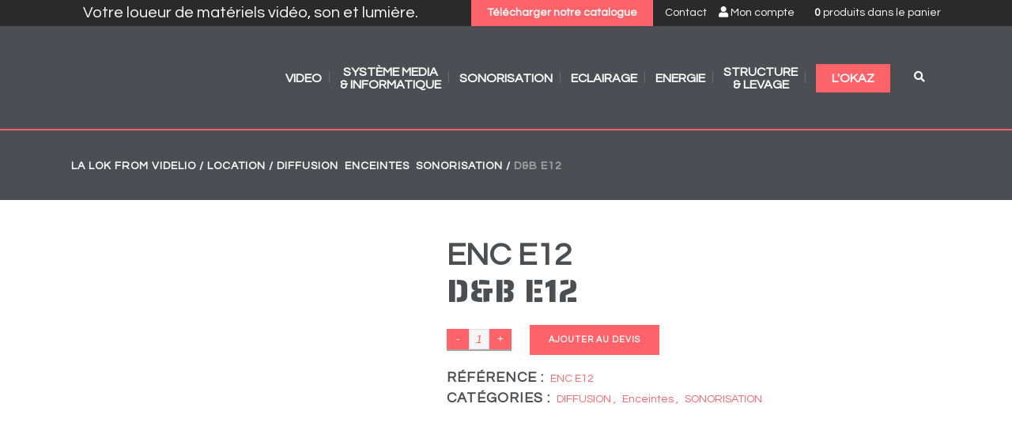

--- FILE ---
content_type: text/html; charset=UTF-8
request_url: https://la-lok.fr/produit/db-e12/
body_size: 27812
content:
<!DOCTYPE html>
<html lang="fr-FR">
<head>
	<meta charset="UTF-8"/>
	
	<link rel="profile" href="http://gmpg.org/xfn/11"/>
		
				<meta name=viewport content="width=device-width,initial-scale=1,user-scalable=no">
					
						
						<link rel="shortcut icon" type="image/x-icon" href="https://la-lok.fr/wp-content/uploads/2020/06/logo-lalok-black.png">
			<link rel="apple-touch-icon" href="https://la-lok.fr/wp-content/uploads/2020/06/logo-lalok-black.png"/>
			
	<title>D&#038;B E12 &#8211; La Lok from VIDELIO</title>
<meta name='robots' content='max-image-preview:large' />
	<style>img:is([sizes="auto" i], [sizes^="auto," i]) { contain-intrinsic-size: 3000px 1500px }</style>
	<link rel="alternate" hreflang="fr" href="https://la-lok.fr/produit/db-e12/" />
<link rel="alternate" hreflang="x-default" href="https://la-lok.fr/produit/db-e12/" />
<link rel='dns-prefetch' href='//fonts.googleapis.com' />
<link rel='dns-prefetch' href='//use.fontawesome.com' />
<link rel="alternate" type="application/rss+xml" title="La Lok from VIDELIO &raquo; Flux" href="https://la-lok.fr/feed/" />
<script type="text/javascript">
/* <![CDATA[ */
window._wpemojiSettings = {"baseUrl":"https:\/\/s.w.org\/images\/core\/emoji\/16.0.1\/72x72\/","ext":".png","svgUrl":"https:\/\/s.w.org\/images\/core\/emoji\/16.0.1\/svg\/","svgExt":".svg","source":{"concatemoji":"https:\/\/la-lok.fr\/wp-includes\/js\/wp-emoji-release.min.js?ver=6.8.3"}};
/*! This file is auto-generated */
!function(s,n){var o,i,e;function c(e){try{var t={supportTests:e,timestamp:(new Date).valueOf()};sessionStorage.setItem(o,JSON.stringify(t))}catch(e){}}function p(e,t,n){e.clearRect(0,0,e.canvas.width,e.canvas.height),e.fillText(t,0,0);var t=new Uint32Array(e.getImageData(0,0,e.canvas.width,e.canvas.height).data),a=(e.clearRect(0,0,e.canvas.width,e.canvas.height),e.fillText(n,0,0),new Uint32Array(e.getImageData(0,0,e.canvas.width,e.canvas.height).data));return t.every(function(e,t){return e===a[t]})}function u(e,t){e.clearRect(0,0,e.canvas.width,e.canvas.height),e.fillText(t,0,0);for(var n=e.getImageData(16,16,1,1),a=0;a<n.data.length;a++)if(0!==n.data[a])return!1;return!0}function f(e,t,n,a){switch(t){case"flag":return n(e,"\ud83c\udff3\ufe0f\u200d\u26a7\ufe0f","\ud83c\udff3\ufe0f\u200b\u26a7\ufe0f")?!1:!n(e,"\ud83c\udde8\ud83c\uddf6","\ud83c\udde8\u200b\ud83c\uddf6")&&!n(e,"\ud83c\udff4\udb40\udc67\udb40\udc62\udb40\udc65\udb40\udc6e\udb40\udc67\udb40\udc7f","\ud83c\udff4\u200b\udb40\udc67\u200b\udb40\udc62\u200b\udb40\udc65\u200b\udb40\udc6e\u200b\udb40\udc67\u200b\udb40\udc7f");case"emoji":return!a(e,"\ud83e\udedf")}return!1}function g(e,t,n,a){var r="undefined"!=typeof WorkerGlobalScope&&self instanceof WorkerGlobalScope?new OffscreenCanvas(300,150):s.createElement("canvas"),o=r.getContext("2d",{willReadFrequently:!0}),i=(o.textBaseline="top",o.font="600 32px Arial",{});return e.forEach(function(e){i[e]=t(o,e,n,a)}),i}function t(e){var t=s.createElement("script");t.src=e,t.defer=!0,s.head.appendChild(t)}"undefined"!=typeof Promise&&(o="wpEmojiSettingsSupports",i=["flag","emoji"],n.supports={everything:!0,everythingExceptFlag:!0},e=new Promise(function(e){s.addEventListener("DOMContentLoaded",e,{once:!0})}),new Promise(function(t){var n=function(){try{var e=JSON.parse(sessionStorage.getItem(o));if("object"==typeof e&&"number"==typeof e.timestamp&&(new Date).valueOf()<e.timestamp+604800&&"object"==typeof e.supportTests)return e.supportTests}catch(e){}return null}();if(!n){if("undefined"!=typeof Worker&&"undefined"!=typeof OffscreenCanvas&&"undefined"!=typeof URL&&URL.createObjectURL&&"undefined"!=typeof Blob)try{var e="postMessage("+g.toString()+"("+[JSON.stringify(i),f.toString(),p.toString(),u.toString()].join(",")+"));",a=new Blob([e],{type:"text/javascript"}),r=new Worker(URL.createObjectURL(a),{name:"wpTestEmojiSupports"});return void(r.onmessage=function(e){c(n=e.data),r.terminate(),t(n)})}catch(e){}c(n=g(i,f,p,u))}t(n)}).then(function(e){for(var t in e)n.supports[t]=e[t],n.supports.everything=n.supports.everything&&n.supports[t],"flag"!==t&&(n.supports.everythingExceptFlag=n.supports.everythingExceptFlag&&n.supports[t]);n.supports.everythingExceptFlag=n.supports.everythingExceptFlag&&!n.supports.flag,n.DOMReady=!1,n.readyCallback=function(){n.DOMReady=!0}}).then(function(){return e}).then(function(){var e;n.supports.everything||(n.readyCallback(),(e=n.source||{}).concatemoji?t(e.concatemoji):e.wpemoji&&e.twemoji&&(t(e.twemoji),t(e.wpemoji)))}))}((window,document),window._wpemojiSettings);
/* ]]> */
</script>
<style type='text/css' id='kt_global_css_variables'>
:root {
  --RedViolet: #D41568;
  --Abbey: #4D4E53;
}
</style>

<style id='wp-emoji-styles-inline-css' type='text/css'>

	img.wp-smiley, img.emoji {
		display: inline !important;
		border: none !important;
		box-shadow: none !important;
		height: 1em !important;
		width: 1em !important;
		margin: 0 0.07em !important;
		vertical-align: -0.1em !important;
		background: none !important;
		padding: 0 !important;
	}
</style>
<link rel='stylesheet' id='wp-block-library-css' href='https://la-lok.fr/wp-includes/css/dist/block-library/style.min.css?ver=6.8.3' type='text/css' media='all' />
<style id='classic-theme-styles-inline-css' type='text/css'>
/*! This file is auto-generated */
.wp-block-button__link{color:#fff;background-color:#32373c;border-radius:9999px;box-shadow:none;text-decoration:none;padding:calc(.667em + 2px) calc(1.333em + 2px);font-size:1.125em}.wp-block-file__button{background:#32373c;color:#fff;text-decoration:none}
</style>
<style id='global-styles-inline-css' type='text/css'>
:root{--wp--preset--aspect-ratio--square: 1;--wp--preset--aspect-ratio--4-3: 4/3;--wp--preset--aspect-ratio--3-4: 3/4;--wp--preset--aspect-ratio--3-2: 3/2;--wp--preset--aspect-ratio--2-3: 2/3;--wp--preset--aspect-ratio--16-9: 16/9;--wp--preset--aspect-ratio--9-16: 9/16;--wp--preset--color--black: #000000;--wp--preset--color--cyan-bluish-gray: #abb8c3;--wp--preset--color--white: #ffffff;--wp--preset--color--pale-pink: #f78da7;--wp--preset--color--vivid-red: #cf2e2e;--wp--preset--color--luminous-vivid-orange: #ff6900;--wp--preset--color--luminous-vivid-amber: #fcb900;--wp--preset--color--light-green-cyan: #7bdcb5;--wp--preset--color--vivid-green-cyan: #00d084;--wp--preset--color--pale-cyan-blue: #8ed1fc;--wp--preset--color--vivid-cyan-blue: #0693e3;--wp--preset--color--vivid-purple: #9b51e0;--wp--preset--color--central-palette-1: #D41568;--wp--preset--color--central-palette-2: #4D4E53;--wp--preset--gradient--vivid-cyan-blue-to-vivid-purple: linear-gradient(135deg,rgba(6,147,227,1) 0%,rgb(155,81,224) 100%);--wp--preset--gradient--light-green-cyan-to-vivid-green-cyan: linear-gradient(135deg,rgb(122,220,180) 0%,rgb(0,208,130) 100%);--wp--preset--gradient--luminous-vivid-amber-to-luminous-vivid-orange: linear-gradient(135deg,rgba(252,185,0,1) 0%,rgba(255,105,0,1) 100%);--wp--preset--gradient--luminous-vivid-orange-to-vivid-red: linear-gradient(135deg,rgba(255,105,0,1) 0%,rgb(207,46,46) 100%);--wp--preset--gradient--very-light-gray-to-cyan-bluish-gray: linear-gradient(135deg,rgb(238,238,238) 0%,rgb(169,184,195) 100%);--wp--preset--gradient--cool-to-warm-spectrum: linear-gradient(135deg,rgb(74,234,220) 0%,rgb(151,120,209) 20%,rgb(207,42,186) 40%,rgb(238,44,130) 60%,rgb(251,105,98) 80%,rgb(254,248,76) 100%);--wp--preset--gradient--blush-light-purple: linear-gradient(135deg,rgb(255,206,236) 0%,rgb(152,150,240) 100%);--wp--preset--gradient--blush-bordeaux: linear-gradient(135deg,rgb(254,205,165) 0%,rgb(254,45,45) 50%,rgb(107,0,62) 100%);--wp--preset--gradient--luminous-dusk: linear-gradient(135deg,rgb(255,203,112) 0%,rgb(199,81,192) 50%,rgb(65,88,208) 100%);--wp--preset--gradient--pale-ocean: linear-gradient(135deg,rgb(255,245,203) 0%,rgb(182,227,212) 50%,rgb(51,167,181) 100%);--wp--preset--gradient--electric-grass: linear-gradient(135deg,rgb(202,248,128) 0%,rgb(113,206,126) 100%);--wp--preset--gradient--midnight: linear-gradient(135deg,rgb(2,3,129) 0%,rgb(40,116,252) 100%);--wp--preset--font-size--small: 13px;--wp--preset--font-size--medium: 20px;--wp--preset--font-size--large: 36px;--wp--preset--font-size--x-large: 42px;--wp--preset--spacing--20: 0.44rem;--wp--preset--spacing--30: 0.67rem;--wp--preset--spacing--40: 1rem;--wp--preset--spacing--50: 1.5rem;--wp--preset--spacing--60: 2.25rem;--wp--preset--spacing--70: 3.38rem;--wp--preset--spacing--80: 5.06rem;--wp--preset--shadow--natural: 6px 6px 9px rgba(0, 0, 0, 0.2);--wp--preset--shadow--deep: 12px 12px 50px rgba(0, 0, 0, 0.4);--wp--preset--shadow--sharp: 6px 6px 0px rgba(0, 0, 0, 0.2);--wp--preset--shadow--outlined: 6px 6px 0px -3px rgba(255, 255, 255, 1), 6px 6px rgba(0, 0, 0, 1);--wp--preset--shadow--crisp: 6px 6px 0px rgba(0, 0, 0, 1);}:where(.is-layout-flex){gap: 0.5em;}:where(.is-layout-grid){gap: 0.5em;}body .is-layout-flex{display: flex;}.is-layout-flex{flex-wrap: wrap;align-items: center;}.is-layout-flex > :is(*, div){margin: 0;}body .is-layout-grid{display: grid;}.is-layout-grid > :is(*, div){margin: 0;}:where(.wp-block-columns.is-layout-flex){gap: 2em;}:where(.wp-block-columns.is-layout-grid){gap: 2em;}:where(.wp-block-post-template.is-layout-flex){gap: 1.25em;}:where(.wp-block-post-template.is-layout-grid){gap: 1.25em;}.has-black-color{color: var(--wp--preset--color--black) !important;}.has-cyan-bluish-gray-color{color: var(--wp--preset--color--cyan-bluish-gray) !important;}.has-white-color{color: var(--wp--preset--color--white) !important;}.has-pale-pink-color{color: var(--wp--preset--color--pale-pink) !important;}.has-vivid-red-color{color: var(--wp--preset--color--vivid-red) !important;}.has-luminous-vivid-orange-color{color: var(--wp--preset--color--luminous-vivid-orange) !important;}.has-luminous-vivid-amber-color{color: var(--wp--preset--color--luminous-vivid-amber) !important;}.has-light-green-cyan-color{color: var(--wp--preset--color--light-green-cyan) !important;}.has-vivid-green-cyan-color{color: var(--wp--preset--color--vivid-green-cyan) !important;}.has-pale-cyan-blue-color{color: var(--wp--preset--color--pale-cyan-blue) !important;}.has-vivid-cyan-blue-color{color: var(--wp--preset--color--vivid-cyan-blue) !important;}.has-vivid-purple-color{color: var(--wp--preset--color--vivid-purple) !important;}.has-black-background-color{background-color: var(--wp--preset--color--black) !important;}.has-cyan-bluish-gray-background-color{background-color: var(--wp--preset--color--cyan-bluish-gray) !important;}.has-white-background-color{background-color: var(--wp--preset--color--white) !important;}.has-pale-pink-background-color{background-color: var(--wp--preset--color--pale-pink) !important;}.has-vivid-red-background-color{background-color: var(--wp--preset--color--vivid-red) !important;}.has-luminous-vivid-orange-background-color{background-color: var(--wp--preset--color--luminous-vivid-orange) !important;}.has-luminous-vivid-amber-background-color{background-color: var(--wp--preset--color--luminous-vivid-amber) !important;}.has-light-green-cyan-background-color{background-color: var(--wp--preset--color--light-green-cyan) !important;}.has-vivid-green-cyan-background-color{background-color: var(--wp--preset--color--vivid-green-cyan) !important;}.has-pale-cyan-blue-background-color{background-color: var(--wp--preset--color--pale-cyan-blue) !important;}.has-vivid-cyan-blue-background-color{background-color: var(--wp--preset--color--vivid-cyan-blue) !important;}.has-vivid-purple-background-color{background-color: var(--wp--preset--color--vivid-purple) !important;}.has-black-border-color{border-color: var(--wp--preset--color--black) !important;}.has-cyan-bluish-gray-border-color{border-color: var(--wp--preset--color--cyan-bluish-gray) !important;}.has-white-border-color{border-color: var(--wp--preset--color--white) !important;}.has-pale-pink-border-color{border-color: var(--wp--preset--color--pale-pink) !important;}.has-vivid-red-border-color{border-color: var(--wp--preset--color--vivid-red) !important;}.has-luminous-vivid-orange-border-color{border-color: var(--wp--preset--color--luminous-vivid-orange) !important;}.has-luminous-vivid-amber-border-color{border-color: var(--wp--preset--color--luminous-vivid-amber) !important;}.has-light-green-cyan-border-color{border-color: var(--wp--preset--color--light-green-cyan) !important;}.has-vivid-green-cyan-border-color{border-color: var(--wp--preset--color--vivid-green-cyan) !important;}.has-pale-cyan-blue-border-color{border-color: var(--wp--preset--color--pale-cyan-blue) !important;}.has-vivid-cyan-blue-border-color{border-color: var(--wp--preset--color--vivid-cyan-blue) !important;}.has-vivid-purple-border-color{border-color: var(--wp--preset--color--vivid-purple) !important;}.has-vivid-cyan-blue-to-vivid-purple-gradient-background{background: var(--wp--preset--gradient--vivid-cyan-blue-to-vivid-purple) !important;}.has-light-green-cyan-to-vivid-green-cyan-gradient-background{background: var(--wp--preset--gradient--light-green-cyan-to-vivid-green-cyan) !important;}.has-luminous-vivid-amber-to-luminous-vivid-orange-gradient-background{background: var(--wp--preset--gradient--luminous-vivid-amber-to-luminous-vivid-orange) !important;}.has-luminous-vivid-orange-to-vivid-red-gradient-background{background: var(--wp--preset--gradient--luminous-vivid-orange-to-vivid-red) !important;}.has-very-light-gray-to-cyan-bluish-gray-gradient-background{background: var(--wp--preset--gradient--very-light-gray-to-cyan-bluish-gray) !important;}.has-cool-to-warm-spectrum-gradient-background{background: var(--wp--preset--gradient--cool-to-warm-spectrum) !important;}.has-blush-light-purple-gradient-background{background: var(--wp--preset--gradient--blush-light-purple) !important;}.has-blush-bordeaux-gradient-background{background: var(--wp--preset--gradient--blush-bordeaux) !important;}.has-luminous-dusk-gradient-background{background: var(--wp--preset--gradient--luminous-dusk) !important;}.has-pale-ocean-gradient-background{background: var(--wp--preset--gradient--pale-ocean) !important;}.has-electric-grass-gradient-background{background: var(--wp--preset--gradient--electric-grass) !important;}.has-midnight-gradient-background{background: var(--wp--preset--gradient--midnight) !important;}.has-small-font-size{font-size: var(--wp--preset--font-size--small) !important;}.has-medium-font-size{font-size: var(--wp--preset--font-size--medium) !important;}.has-large-font-size{font-size: var(--wp--preset--font-size--large) !important;}.has-x-large-font-size{font-size: var(--wp--preset--font-size--x-large) !important;}
:where(.wp-block-post-template.is-layout-flex){gap: 1.25em;}:where(.wp-block-post-template.is-layout-grid){gap: 1.25em;}
:where(.wp-block-columns.is-layout-flex){gap: 2em;}:where(.wp-block-columns.is-layout-grid){gap: 2em;}
:root :where(.wp-block-pullquote){font-size: 1.5em;line-height: 1.6;}
</style>
<link rel='stylesheet' id='contact-form-7-css' href='https://la-lok.fr/wp-content/plugins/contact-form-7/includes/css/styles.css?ver=6.1.1' type='text/css' media='all' />
<link rel='stylesheet' id='widgetopts-styles-css' href='https://la-lok.fr/wp-content/plugins/widget-options/assets/css/widget-options.css?ver=4.1.3' type='text/css' media='all' />
<style id='woocommerce-inline-inline-css' type='text/css'>
.woocommerce form .form-row .required { visibility: visible; }
</style>
<link rel='stylesheet' id='search-filter-plugin-styles-css' href='https://la-lok.fr/wp-content/plugins/search-filter-pro/public/assets/css/search-filter.min.css?ver=2.5.20' type='text/css' media='all' />
<link rel='stylesheet' id='yith-wacp-frontend-css' href='https://la-lok.fr/wp-content/plugins/yith-woocommerce-added-to-cart-popup/assets/css/wacp-frontend.css?ver=1.4.7' type='text/css' media='all' />
<style id='yith-wacp-frontend-inline-css' type='text/css'>

                #yith-wacp-popup .yith-wacp-content a.button {
                        background: #ebe9eb;
                        color: #515151;
                }
                #yith-wacp-popup .yith-wacp-content a.button:hover {
                        background: #dad8da;
                        color: #515151;
                }
</style>
<link rel='stylesheet' id='mediaelement-css' href='https://la-lok.fr/wp-includes/js/mediaelement/mediaelementplayer-legacy.min.css?ver=4.2.17' type='text/css' media='all' />
<link rel='stylesheet' id='wp-mediaelement-css' href='https://la-lok.fr/wp-includes/js/mediaelement/wp-mediaelement.min.css?ver=6.8.3' type='text/css' media='all' />
<link rel='stylesheet' id='stockholm-default-style-css' href='https://la-lok.fr/wp-content/themes/stockholm/style.css?ver=6.8.3' type='text/css' media='all' />
<link rel='stylesheet' id='stockholm-font-awesome-css' href='https://la-lok.fr/wp-content/themes/stockholm/framework/modules/icons/font-awesome/css/font-awesome.min.css?ver=6.8.3' type='text/css' media='all' />
<link rel='stylesheet' id='elegant-icons-css' href='https://la-lok.fr/wp-content/themes/stockholm/framework/modules/icons/elegant-icons/style.min.css?ver=6.8.3' type='text/css' media='all' />
<link rel='stylesheet' id='linear-icons-css' href='https://la-lok.fr/wp-content/themes/stockholm/framework/modules/icons/linear-icons/style.min.css?ver=6.8.3' type='text/css' media='all' />
<link rel='stylesheet' id='linea-icons-css' href='https://la-lok.fr/wp-content/themes/stockholm/framework/modules/icons/linea-icons/style.min.css?ver=6.8.3' type='text/css' media='all' />
<link rel='stylesheet' id='ion-icons-css' href='https://la-lok.fr/wp-content/themes/stockholm/framework/modules/icons/ion-icons/style.min.css?ver=6.8.3' type='text/css' media='all' />
<link rel='stylesheet' id='stockholm-stylesheet-css' href='https://la-lok.fr/wp-content/themes/stockholm/css/stylesheet.min.css?ver=6.8.3' type='text/css' media='all' />
<link rel='stylesheet' id='stockholm-webkit-css' href='https://la-lok.fr/wp-content/themes/stockholm/css/webkit_stylesheet.css?ver=6.8.3' type='text/css' media='all' />
<link rel='stylesheet' id='stockholm-woocommerce-css' href='https://la-lok.fr/wp-content/themes/stockholm/css/woocommerce.min.css?ver=6.8.3' type='text/css' media='all' />
<link rel='stylesheet' id='stockholm-woocommerce_responsive-css' href='https://la-lok.fr/wp-content/themes/stockholm/css/woocommerce_responsive.min.css?ver=6.8.3' type='text/css' media='all' />
<link rel='stylesheet' id='stockholm-style-dynamic-css' href='https://la-lok.fr/wp-content/themes/stockholm/css/style_dynamic_callback.php?ver=6.8.3' type='text/css' media='all' />
<link rel='stylesheet' id='stockholm-responsive-css' href='https://la-lok.fr/wp-content/themes/stockholm/css/responsive.min.css?ver=6.8.3' type='text/css' media='all' />
<link rel='stylesheet' id='stockholm-style-dynamic-responsive-css' href='https://la-lok.fr/wp-content/themes/stockholm/css/style_dynamic_responsive_callback.php?ver=6.8.3' type='text/css' media='all' />
<link rel='stylesheet' id='js_composer_front-css' href='https://la-lok.fr/wp-content/plugins/js_composer/assets/css/js_composer.min.css?ver=8.7.1' type='text/css' media='all' />
<link rel='stylesheet' id='stockholm-google-fonts-css' href='https://fonts.googleapis.com/css?family=Raleway%3A100%2C100i%2C200%2C200i%2C300%2C300i%2C400%2C400i%2C500%2C500i%2C600%2C600i%2C700%2C700i%2C800%2C800i%2C900%2C900i%7CCrete+Round%3A100%2C100i%2C200%2C200i%2C300%2C300i%2C400%2C400i%2C500%2C500i%2C600%2C600i%2C700%2C700i%2C800%2C800i%2C900%2C900i%7CQuestrial%3A100%2C100i%2C200%2C200i%2C300%2C300i%2C400%2C400i%2C500%2C500i%2C600%2C600i%2C700%2C700i%2C800%2C800i%2C900%2C900i%7CSaira+Stencil+One%3A100%2C100i%2C200%2C200i%2C300%2C300i%2C400%2C400i%2C500%2C500i%2C600%2C600i%2C700%2C700i%2C800%2C800i%2C900%2C900i&#038;subset=latin%2Clatin-ext&#038;ver=1.0.0' type='text/css' media='all' />
<link rel='stylesheet' id='bfa-font-awesome-css' href='https://use.fontawesome.com/releases/v5.15.4/css/all.css?ver=2.0.3' type='text/css' media='all' />
<link rel='stylesheet' id='bfa-font-awesome-v4-shim-css' href='https://use.fontawesome.com/releases/v5.15.4/css/v4-shims.css?ver=2.0.3' type='text/css' media='all' />
<style id='bfa-font-awesome-v4-shim-inline-css' type='text/css'>

			@font-face {
				font-family: 'FontAwesome';
				src: url('https://use.fontawesome.com/releases/v5.15.4/webfonts/fa-brands-400.eot'),
				url('https://use.fontawesome.com/releases/v5.15.4/webfonts/fa-brands-400.eot?#iefix') format('embedded-opentype'),
				url('https://use.fontawesome.com/releases/v5.15.4/webfonts/fa-brands-400.woff2') format('woff2'),
				url('https://use.fontawesome.com/releases/v5.15.4/webfonts/fa-brands-400.woff') format('woff'),
				url('https://use.fontawesome.com/releases/v5.15.4/webfonts/fa-brands-400.ttf') format('truetype'),
				url('https://use.fontawesome.com/releases/v5.15.4/webfonts/fa-brands-400.svg#fontawesome') format('svg');
			}

			@font-face {
				font-family: 'FontAwesome';
				src: url('https://use.fontawesome.com/releases/v5.15.4/webfonts/fa-solid-900.eot'),
				url('https://use.fontawesome.com/releases/v5.15.4/webfonts/fa-solid-900.eot?#iefix') format('embedded-opentype'),
				url('https://use.fontawesome.com/releases/v5.15.4/webfonts/fa-solid-900.woff2') format('woff2'),
				url('https://use.fontawesome.com/releases/v5.15.4/webfonts/fa-solid-900.woff') format('woff'),
				url('https://use.fontawesome.com/releases/v5.15.4/webfonts/fa-solid-900.ttf') format('truetype'),
				url('https://use.fontawesome.com/releases/v5.15.4/webfonts/fa-solid-900.svg#fontawesome') format('svg');
			}

			@font-face {
				font-family: 'FontAwesome';
				src: url('https://use.fontawesome.com/releases/v5.15.4/webfonts/fa-regular-400.eot'),
				url('https://use.fontawesome.com/releases/v5.15.4/webfonts/fa-regular-400.eot?#iefix') format('embedded-opentype'),
				url('https://use.fontawesome.com/releases/v5.15.4/webfonts/fa-regular-400.woff2') format('woff2'),
				url('https://use.fontawesome.com/releases/v5.15.4/webfonts/fa-regular-400.woff') format('woff'),
				url('https://use.fontawesome.com/releases/v5.15.4/webfonts/fa-regular-400.ttf') format('truetype'),
				url('https://use.fontawesome.com/releases/v5.15.4/webfonts/fa-regular-400.svg#fontawesome') format('svg');
				unicode-range: U+F004-F005,U+F007,U+F017,U+F022,U+F024,U+F02E,U+F03E,U+F044,U+F057-F059,U+F06E,U+F070,U+F075,U+F07B-F07C,U+F080,U+F086,U+F089,U+F094,U+F09D,U+F0A0,U+F0A4-F0A7,U+F0C5,U+F0C7-F0C8,U+F0E0,U+F0EB,U+F0F3,U+F0F8,U+F0FE,U+F111,U+F118-F11A,U+F11C,U+F133,U+F144,U+F146,U+F14A,U+F14D-F14E,U+F150-F152,U+F15B-F15C,U+F164-F165,U+F185-F186,U+F191-F192,U+F1AD,U+F1C1-F1C9,U+F1CD,U+F1D8,U+F1E3,U+F1EA,U+F1F6,U+F1F9,U+F20A,U+F247-F249,U+F24D,U+F254-F25B,U+F25D,U+F267,U+F271-F274,U+F279,U+F28B,U+F28D,U+F2B5-F2B6,U+F2B9,U+F2BB,U+F2BD,U+F2C1-F2C2,U+F2D0,U+F2D2,U+F2DC,U+F2ED,U+F328,U+F358-F35B,U+F3A5,U+F3D1,U+F410,U+F4AD;
			}
		
</style>
<link rel='stylesheet' id='yith_ywraq_frontend-css' href='https://la-lok.fr/wp-content/plugins/yith-woocommerce-request-a-quote-premium/assets/css/ywraq-frontend.css?ver=2.4.2' type='text/css' media='all' />
<style id='yith_ywraq_frontend-inline-css' type='text/css'>
.woocommerce .add-request-quote-button.button, .woocommerce .add-request-quote-button-addons.button{
    background-color: #0066b4!important;
    color: #fff!important;
}
.woocommerce .add-request-quote-button.button:hover,  .woocommerce .add-request-quote-button-addons.button:hover{
    background-color: #044a80!important;
    color: #fff!important;
}
.woocommerce a.add-request-quote-button{
    color: #fff!important;
}

.woocommerce a.add-request-quote-button:hover{
    color: #fff!important;
}
.woocommerce.single-product button.single_add_to_cart_button.button {margin-right: 5px;}
	.woocommerce.single-product .product .yith-ywraq-add-to-quote { display: inline-block; line-height: normal; vertical-align: middle; }
	
.cart button.single_add_to_cart_button, .cart a.single_add_to_cart_button{
	                 display:none!important;
	                }
</style>
<link rel='stylesheet' id='parent-style-css' href='https://la-lok.fr/wp-content/themes/stockholm/style.css?ver=6.8.3' type='text/css' media='all' />
<link rel='stylesheet' id='child-style-css' href='https://la-lok.fr/wp-content/themes/lalok/style.css?ver=6.8.3' type='text/css' media='all' />
<style id="kt_central_palette_gutenberg_css" type="text/css">.has-central-palette-1-color{color:#D41568}.has-central-palette-1-background-color{background-color:#D41568}.has-central-palette-2-color{color:#4D4E53}.has-central-palette-2-background-color{background-color:#4D4E53}
</style>
<script type="text/javascript" src="https://la-lok.fr/wp-includes/js/jquery/jquery.min.js?ver=3.7.1" id="jquery-core-js"></script>
<script type="text/javascript" src="https://la-lok.fr/wp-includes/js/jquery/jquery-migrate.min.js?ver=3.4.1" id="jquery-migrate-js"></script>
<script type="text/javascript" src="https://la-lok.fr/wp-content/plugins/woocommerce/assets/js/jquery-blockui/jquery.blockUI.min.js?ver=2.7.0-wc.10.4.3" id="wc-jquery-blockui-js" data-wp-strategy="defer"></script>
<script type="text/javascript" id="wc-add-to-cart-js-extra">
/* <![CDATA[ */
var wc_add_to_cart_params = {"ajax_url":"\/wp-admin\/admin-ajax.php","wc_ajax_url":"\/?wc-ajax=%%endpoint%%","i18n_view_cart":"Voir le panier","cart_url":"https:\/\/la-lok.fr\/cart\/","is_cart":"","cart_redirect_after_add":"no"};
/* ]]> */
</script>
<script type="text/javascript" src="https://la-lok.fr/wp-content/plugins/woocommerce/assets/js/frontend/add-to-cart.min.js?ver=10.4.3" id="wc-add-to-cart-js" data-wp-strategy="defer"></script>
<script type="text/javascript" id="wc-single-product-js-extra">
/* <![CDATA[ */
var wc_single_product_params = {"i18n_required_rating_text":"Veuillez s\u00e9lectionner une note","i18n_rating_options":["1\u00a0\u00e9toile sur 5","2\u00a0\u00e9toiles sur 5","3\u00a0\u00e9toiles sur 5","4\u00a0\u00e9toiles sur 5","5\u00a0\u00e9toiles sur 5"],"i18n_product_gallery_trigger_text":"Voir la galerie d\u2019images en plein \u00e9cran","review_rating_required":"yes","flexslider":{"rtl":false,"animation":"slide","smoothHeight":true,"directionNav":false,"controlNav":"thumbnails","slideshow":false,"animationSpeed":500,"animationLoop":false,"allowOneSlide":false},"zoom_enabled":"","zoom_options":[],"photoswipe_enabled":"","photoswipe_options":{"shareEl":false,"closeOnScroll":false,"history":false,"hideAnimationDuration":0,"showAnimationDuration":0},"flexslider_enabled":""};
/* ]]> */
</script>
<script type="text/javascript" src="https://la-lok.fr/wp-content/plugins/woocommerce/assets/js/frontend/single-product.min.js?ver=10.4.3" id="wc-single-product-js" defer="defer" data-wp-strategy="defer"></script>
<script type="text/javascript" src="https://la-lok.fr/wp-content/plugins/woocommerce/assets/js/js-cookie/js.cookie.min.js?ver=2.1.4-wc.10.4.3" id="wc-js-cookie-js" defer="defer" data-wp-strategy="defer"></script>
<script type="text/javascript" id="woocommerce-js-extra">
/* <![CDATA[ */
var woocommerce_params = {"ajax_url":"\/wp-admin\/admin-ajax.php","wc_ajax_url":"\/?wc-ajax=%%endpoint%%","i18n_password_show":"Afficher le mot de passe","i18n_password_hide":"Masquer le mot de passe"};
/* ]]> */
</script>
<script type="text/javascript" src="https://la-lok.fr/wp-content/plugins/woocommerce/assets/js/frontend/woocommerce.min.js?ver=10.4.3" id="woocommerce-js" defer="defer" data-wp-strategy="defer"></script>
<script type="text/javascript" src="https://la-lok.fr/wp-content/plugins/js_composer/assets/js/vendors/woocommerce-add-to-cart.js?ver=8.7.1" id="vc_woocommerce-add-to-cart-js-js"></script>
<script type="text/javascript" id="search-filter-plugin-build-js-extra">
/* <![CDATA[ */
var SF_LDATA = {"ajax_url":"https:\/\/la-lok.fr\/wp-admin\/admin-ajax.php","home_url":"https:\/\/la-lok.fr\/","extensions":[]};
/* ]]> */
</script>
<script type="text/javascript" src="https://la-lok.fr/wp-content/plugins/search-filter-pro/public/assets/js/search-filter-build.min.js?ver=2.5.20" id="search-filter-plugin-build-js"></script>
<script type="text/javascript" src="https://la-lok.fr/wp-content/plugins/search-filter-pro/public/assets/js/chosen.jquery.min.js?ver=2.5.20" id="search-filter-plugin-chosen-js"></script>
<script type="text/javascript" src="https://la-lok.fr/wp-content/plugins/woocommerce/assets/js/flexslider/jquery.flexslider.min.js?ver=2.7.2-wc.10.4.3" id="wc-flexslider-js" defer="defer" data-wp-strategy="defer"></script>
<script type="text/javascript" src="https://la-lok.fr/wp-content/themes/stockholm/js/plugins/hammer.min.js?ver=1" id="hammer-js"></script>
<script type="text/javascript" src="https://la-lok.fr/wp-content/themes/stockholm/js/plugins/virtual-scroll.min.js?ver=1" id="virtual-scroll-js"></script>
<script type="text/javascript" src="https://la-lok.fr/wp-content/plugins/woocommerce/assets/js/select2/select2.full.min.js?ver=4.0.3-wc.10.4.3" id="wc-select2-js" defer="defer" data-wp-strategy="defer"></script>
<script></script><link rel="https://api.w.org/" href="https://la-lok.fr/wp-json/" /><link rel="alternate" title="JSON" type="application/json" href="https://la-lok.fr/wp-json/wp/v2/product/6739" /><link rel="EditURI" type="application/rsd+xml" title="RSD" href="https://la-lok.fr/xmlrpc.php?rsd" />
<meta name="generator" content="WordPress 6.8.3" />
<meta name="generator" content="WooCommerce 10.4.3" />
<link rel="canonical" href="https://la-lok.fr/produit/db-e12/" />
<link rel='shortlink' href='https://la-lok.fr/?p=6739' />
<link rel="alternate" title="oEmbed (JSON)" type="application/json+oembed" href="https://la-lok.fr/wp-json/oembed/1.0/embed?url=https%3A%2F%2Fla-lok.fr%2Fproduit%2Fdb-e12%2F" />
<link rel="alternate" title="oEmbed (XML)" type="text/xml+oembed" href="https://la-lok.fr/wp-json/oembed/1.0/embed?url=https%3A%2F%2Fla-lok.fr%2Fproduit%2Fdb-e12%2F&#038;format=xml" />
<meta name="generator" content="WPML ver:4.7.6 stt:4;" />
	<noscript><style>.woocommerce-product-gallery{ opacity: 1 !important; }</style></noscript>
	<meta name="generator" content="Powered by WPBakery Page Builder - drag and drop page builder for WordPress."/>
<meta name="generator" content="Powered by Slider Revolution 6.7.38 - responsive, Mobile-Friendly Slider Plugin for WordPress with comfortable drag and drop interface." />
<script>function setREVStartSize(e){
			//window.requestAnimationFrame(function() {
				window.RSIW = window.RSIW===undefined ? window.innerWidth : window.RSIW;
				window.RSIH = window.RSIH===undefined ? window.innerHeight : window.RSIH;
				try {
					var pw = document.getElementById(e.c).parentNode.offsetWidth,
						newh;
					pw = pw===0 || isNaN(pw) || (e.l=="fullwidth" || e.layout=="fullwidth") ? window.RSIW : pw;
					e.tabw = e.tabw===undefined ? 0 : parseInt(e.tabw);
					e.thumbw = e.thumbw===undefined ? 0 : parseInt(e.thumbw);
					e.tabh = e.tabh===undefined ? 0 : parseInt(e.tabh);
					e.thumbh = e.thumbh===undefined ? 0 : parseInt(e.thumbh);
					e.tabhide = e.tabhide===undefined ? 0 : parseInt(e.tabhide);
					e.thumbhide = e.thumbhide===undefined ? 0 : parseInt(e.thumbhide);
					e.mh = e.mh===undefined || e.mh=="" || e.mh==="auto" ? 0 : parseInt(e.mh,0);
					if(e.layout==="fullscreen" || e.l==="fullscreen")
						newh = Math.max(e.mh,window.RSIH);
					else{
						e.gw = Array.isArray(e.gw) ? e.gw : [e.gw];
						for (var i in e.rl) if (e.gw[i]===undefined || e.gw[i]===0) e.gw[i] = e.gw[i-1];
						e.gh = e.el===undefined || e.el==="" || (Array.isArray(e.el) && e.el.length==0)? e.gh : e.el;
						e.gh = Array.isArray(e.gh) ? e.gh : [e.gh];
						for (var i in e.rl) if (e.gh[i]===undefined || e.gh[i]===0) e.gh[i] = e.gh[i-1];
											
						var nl = new Array(e.rl.length),
							ix = 0,
							sl;
						e.tabw = e.tabhide>=pw ? 0 : e.tabw;
						e.thumbw = e.thumbhide>=pw ? 0 : e.thumbw;
						e.tabh = e.tabhide>=pw ? 0 : e.tabh;
						e.thumbh = e.thumbhide>=pw ? 0 : e.thumbh;
						for (var i in e.rl) nl[i] = e.rl[i]<window.RSIW ? 0 : e.rl[i];
						sl = nl[0];
						for (var i in nl) if (sl>nl[i] && nl[i]>0) { sl = nl[i]; ix=i;}
						var m = pw>(e.gw[ix]+e.tabw+e.thumbw) ? 1 : (pw-(e.tabw+e.thumbw)) / (e.gw[ix]);
						newh =  (e.gh[ix] * m) + (e.tabh + e.thumbh);
					}
					var el = document.getElementById(e.c);
					if (el!==null && el) el.style.height = newh+"px";
					el = document.getElementById(e.c+"_wrapper");
					if (el!==null && el) {
						el.style.height = newh+"px";
						el.style.display = "block";
					}
				} catch(e){
					console.log("Failure at Presize of Slider:" + e)
				}
			//});
		  };</script>
		<style type="text/css" id="wp-custom-css">
			body.page-id-7410 .footer_top_holder {display: none}		</style>
		<noscript><style> .wpb_animate_when_almost_visible { opacity: 1; }</style></noscript></head>
<body class="wp-singular product-template-default single single-product postid-6739 wp-theme-stockholm wp-child-theme-lalok theme-stockholm jlt-admin-bar stockholm-core-2.4.8 woocommerce woocommerce-page woocommerce-no-js select-child-theme-ver- select-theme-ver-9.14.3 smooth_scroll qode-smooth-scroll-enabled  qode_menu_ qode-wpml-enabled qode-single-product-thumbs-below wpb-js-composer js-comp-ver-8.7.1 vc_responsive">
		<div class="wrapper">
		<div class="wrapper_inner">
						<a id='back_to_top' href='#'>
				<span class="fa-stack">
					<i class="fa fa-angle-up"></i>				</span>
			</a>
						<script>
				var _gaq = _gaq || [];
				_gaq.push(['_setAccount', 'UA-47515856-12']);
				_gaq.push(['_trackPageview']);
				
				(function () {
					var ga = document.createElement('script');
					ga.type = 'text/javascript';
					ga.async = true;
					ga.src = ('https:' == document.location.protocol ? 'https://ssl' : 'http://www') + '.google-analytics.com/ga.js';
					var s = document.getElementsByTagName('script')[0];
					s.parentNode.insertBefore(ga, s);
				})();
			</script>
			<header class="page_header scrolled_not_transparent with_border has_top scroll_header_top_area  stick">
				
		<div class="header_inner clearfix">
				<form role="search" id="searchform" action="https://la-lok.fr/" class="qode_search_form" method="get">
				<div class="container">
			<div class="container_inner clearfix">
								<i class="fa fa-search"></i>
				<input type="text" placeholder="Search" name="s" class="qode_search_field" autocomplete="off"/>
				<input type="submit" value="Import"/>
				<div class="qode_search_close">
					<a href="#"><i class="fa fa-times"></i></a>
				</div>
							</div>
		</div>
		</form>
			
			<div class="header_top_bottom_holder">
					<div class="header_top clearfix" >
				<div class="container">
			<div class="container_inner clearfix">
								<div class="left">
					<div class="inner">
						<div class="widget header-widget widget_text header-left-widget">			<div class="textwidget"><p>Votre loueur de matériels vidéo, son et lumière.</p>
</div>
		</div>					</div>
				</div>
				<div class="right">
					<div class="inner">
						<div class="widget header-widget widget_nav_menu header-right-widget"><div class="menu-menu-top-fr-container"><ul id="menu-menu-top-fr" class="menu"><li id="menu-item-8002" class="bouton menu-item menu-item-type-custom menu-item-object-custom menu-item-8002"><a target="_blank" href="/flipbook/index.html">Télécharger notre catalogue</a></li>
<li id="menu-item-7278" class="menu-item menu-item-type-post_type menu-item-object-page menu-item-7278"><a href="https://la-lok.fr/contact/">Contact</a></li>
<li id="menu-item-19" class="menu-item menu-item-type-post_type menu-item-object-page menu-item-19"><a href="https://la-lok.fr/my-account/"><i class="fa fa-user"></i> Mon compte</a></li>
</ul></div></div><div class="widget header-widget woocommerce widget_ywraq_mini_list_quote header-right-widget"><div class="yith-ywraq-list-widget-wrapper" data-instance="title=in+quote+request&item_name=produit&item_plural_name=produits&button_label=Voir+mon+devis&show_title_inside=0&show_thumbnail=1&show_price=0&show_quantity=0&show_variations=0&wpml_language=all&widget_type=mini">
<div class="raq-info">
	<a class="raq_label" href="https://la-lok.fr/request-quote/">
							<span class="raq-tip-counter">
					<span class="raq-items-number">0</span> produits				</span>
				<span class="handler-label">dans le panier</span>
				</a>
</div>
<div class="yith-ywraq-list-wrapper">
	<div class="yith-ywraq-list-content">
				<ul class="yith-ywraq-list">
							<li class="no-product">Aucun produit dans votre panier</li>
					</ul>
			</div>
</div>

</div></div>					</div>
				</div>
							</div>
		</div>
		</div>
				
				<div class="header_bottom clearfix" >
										<div class="container">
						<div class="container_inner clearfix" >
																					<div class="header_inner_left">
																	<div class="mobile_menu_button"><span><i class="fa fa-bars"></i></span></div>
								<div class="logo_wrapper">
									<div class="q_logo">
										<a href="https://la-lok.fr/">
	<img class="normal" src="https://la-lok.fr/wp-content/uploads/2020/03/logo-lalok.png" alt="Logo"/>
<img class="light" src="https://la-lok.fr/wp-content/uploads/2020/03/logo-lalok.png" alt="Logo"/>
<img class="dark" src="https://la-lok.fr/wp-content/uploads/2020/03/logo-lalok.png" alt="Logo"/>	
	<img class="sticky" src="https://la-lok.fr/wp-content/uploads/2020/03/logo-lalok.png" alt="Logo"/>
	
	</a>									</div>
																	</div>
																							</div>
																																							<div class="header_inner_right">
										<div class="side_menu_button_wrapper right">
																																	<div class="side_menu_button">
													<a class="search_button from_window_top" href="javascript:void(0)">
		<i class="fa fa-search"></i>	</a>
																																			</div>
										</div>
									</div>
																								<nav class="main_menu drop_down   right">
									<ul id="menu-menu-principal-fr" class=""><li id="nav-menu-item-7231" class="menu-item menu-item-type-taxonomy menu-item-object-product_cat menu-item-has-children  has_sub narrow"><a href="https://la-lok.fr/categorie-produit/video/" class=""><i class="menu_icon fa blank"></i><span class="menu-text">VIDEO</span><span class="plus"></span></a>
<div class="second"><div class="inner"><ul>
	<li id="nav-menu-item-7232" class="menu-item menu-item-type-taxonomy menu-item-object-product_cat menu-item-has-children sub"><a href="https://la-lok.fr/categorie-produit/video/captation/" class=""><i class="menu_icon fa blank"></i><span class="menu-text">CAPTATION</span><span class="plus"></span><i class="q_menu_arrow fa fa-angle-right"></i></a>
	<ul>
		<li id="nav-menu-item-7236" class="menu-item menu-item-type-taxonomy menu-item-object-product_cat "><a href="https://la-lok.fr/categorie-produit/video/captation/cameras/" class=""><i class="menu_icon fa blank"></i><span class="menu-text">Cameras</span><span class="plus"></span></a></li>
		<li id="nav-menu-item-7238" class="menu-item menu-item-type-taxonomy menu-item-object-product_cat "><a href="https://la-lok.fr/categorie-produit/video/captation/lcd/" class=""><i class="menu_icon fa blank"></i><span class="menu-text">LCD</span><span class="plus"></span></a></li>
		<li id="nav-menu-item-7239" class="menu-item menu-item-type-taxonomy menu-item-object-product_cat "><a href="https://la-lok.fr/categorie-produit/video/captation/regies-captation/" class=""><i class="menu_icon fa blank"></i><span class="menu-text">Regies captation</span><span class="plus"></span></a></li>
		<li id="nav-menu-item-7235" class="menu-item menu-item-type-taxonomy menu-item-object-product_cat "><a href="https://la-lok.fr/categorie-produit/video/captation/cable/" class=""><i class="menu_icon fa blank"></i><span class="menu-text">Câble</span><span class="plus"></span></a></li>
		<li id="nav-menu-item-7233" class="menu-item menu-item-type-taxonomy menu-item-object-product_cat "><a href="https://la-lok.fr/categorie-produit/video/captation/accessoires-captation/" class=""><i class="menu_icon fa blank"></i><span class="menu-text">Accessoires captation</span><span class="plus"></span></a></li>
		<li id="nav-menu-item-7234" class="menu-item menu-item-type-taxonomy menu-item-object-product_cat "><a href="https://la-lok.fr/categorie-produit/video/captation/accessoires-video-captation/" class=""><i class="menu_icon fa blank"></i><span class="menu-text">Accessoires Video</span><span class="plus"></span></a></li>
	</ul>
</li>
	<li id="nav-menu-item-7240" class="menu-item menu-item-type-taxonomy menu-item-object-product_cat menu-item-has-children sub"><a href="https://la-lok.fr/categorie-produit/video/display/" class=""><i class="menu_icon fa blank"></i><span class="menu-text">DISPLAY</span><span class="plus"></span><i class="q_menu_arrow fa fa-angle-right"></i></a>
	<ul>
		<li id="nav-menu-item-7243" class="menu-item menu-item-type-taxonomy menu-item-object-product_cat "><a href="https://la-lok.fr/categorie-produit/video/display/non-tactiles/" class=""><i class="menu_icon fa blank"></i><span class="menu-text">Non tactiles</span><span class="plus"></span></a></li>
		<li id="nav-menu-item-7244" class="menu-item menu-item-type-taxonomy menu-item-object-product_cat "><a href="https://la-lok.fr/categorie-produit/video/display/tactiles/" class=""><i class="menu_icon fa blank"></i><span class="menu-text">Tactiles</span><span class="plus"></span></a></li>
		<li id="nav-menu-item-7241" class="menu-item menu-item-type-taxonomy menu-item-object-product_cat "><a href="https://la-lok.fr/categorie-produit/video/display/accessoires-display/" class=""><i class="menu_icon fa blank"></i><span class="menu-text">Accessoires display</span><span class="plus"></span></a></li>
		<li id="nav-menu-item-7242" class="menu-item menu-item-type-taxonomy menu-item-object-product_cat "><a href="https://la-lok.fr/categorie-produit/video/display/accessoires-video/" class=""><i class="menu_icon fa blank"></i><span class="menu-text">Accessoires Video</span><span class="plus"></span></a></li>
	</ul>
</li>
	<li id="nav-menu-item-7254" class="menu-item menu-item-type-taxonomy menu-item-object-product_cat menu-item-has-children sub"><a href="https://la-lok.fr/categorie-produit/video/videoprojection/" class=""><i class="menu_icon fa blank"></i><span class="menu-text">VIDEOPROJECTION</span><span class="plus"></span><i class="q_menu_arrow fa fa-angle-right"></i></a>
	<ul>
		<li id="nav-menu-item-7256" class="menu-item menu-item-type-taxonomy menu-item-object-product_cat "><a href="https://la-lok.fr/categorie-produit/video/videoprojection/videoprojection-videoprojection/" class=""><i class="menu_icon fa blank"></i><span class="menu-text">Videoprojecteur</span><span class="plus"></span></a></li>
		<li id="nav-menu-item-7255" class="menu-item menu-item-type-taxonomy menu-item-object-product_cat "><a href="https://la-lok.fr/categorie-produit/video/videoprojection/optiques/" class=""><i class="menu_icon fa blank"></i><span class="menu-text">Optiques</span><span class="plus"></span></a></li>
	</ul>
</li>
	<li id="nav-menu-item-7250" class="menu-item menu-item-type-taxonomy menu-item-object-product_cat menu-item-has-children sub"><a href="https://la-lok.fr/categorie-produit/video/player-recorder/" class=""><i class="menu_icon fa blank"></i><span class="menu-text">PLAYER &amp; RECORDER</span><span class="plus"></span><i class="q_menu_arrow fa fa-angle-right"></i></a>
	<ul>
		<li id="nav-menu-item-7251" class="menu-item menu-item-type-taxonomy menu-item-object-product_cat "><a href="https://la-lok.fr/categorie-produit/video/player-recorder/lecteurs-enregistreurs/" class=""><i class="menu_icon fa blank"></i><span class="menu-text">Lecteurs enregistreurs</span><span class="plus"></span></a></li>
	</ul>
</li>
	<li id="nav-menu-item-7245" class="menu-item menu-item-type-taxonomy menu-item-object-product_cat menu-item-has-children sub"><a href="https://la-lok.fr/categorie-produit/video/peripheriques/" class=""><i class="menu_icon fa blank"></i><span class="menu-text">PERIPHERIQUES</span><span class="plus"></span><i class="q_menu_arrow fa fa-angle-right"></i></a>
	<ul>
		<li id="nav-menu-item-7246" class="menu-item menu-item-type-taxonomy menu-item-object-product_cat "><a href="https://la-lok.fr/categorie-produit/video/peripheriques/convertisseurs/" class=""><i class="menu_icon fa blank"></i><span class="menu-text">Convertisseurs</span><span class="plus"></span></a></li>
		<li id="nav-menu-item-7247" class="menu-item menu-item-type-taxonomy menu-item-object-product_cat "><a href="https://la-lok.fr/categorie-produit/video/peripheriques/distributeurs/" class=""><i class="menu_icon fa blank"></i><span class="menu-text">Distributeurs</span><span class="plus"></span></a></li>
		<li id="nav-menu-item-7249" class="menu-item menu-item-type-taxonomy menu-item-object-product_cat "><a href="https://la-lok.fr/categorie-produit/video/peripheriques/grilles/" class=""><i class="menu_icon fa blank"></i><span class="menu-text">Grilles</span><span class="plus"></span></a></li>
		<li id="nav-menu-item-7296" class="menu-item menu-item-type-taxonomy menu-item-object-product_cat "><a href="https://la-lok.fr/categorie-produit/video/peripheriques/extender/" class=""><i class="menu_icon fa blank"></i><span class="menu-text">Extender</span><span class="plus"></span></a></li>
		<li id="nav-menu-item-7248" class="menu-item menu-item-type-taxonomy menu-item-object-product_cat "><a href="https://la-lok.fr/categorie-produit/video/peripheriques/divers-peripheriques/" class=""><i class="menu_icon fa blank"></i><span class="menu-text">Divers peripheriques</span><span class="plus"></span></a></li>
	</ul>
</li>
</ul></div></div>
</li>
<li id="nav-menu-item-7225" class="menu-item menu-item-type-taxonomy menu-item-object-product_cat menu-item-has-children  has_sub narrow"><a href="https://la-lok.fr/categorie-produit/systeme-media-informatique/" class=""><i class="menu_icon fa blank"></i><span class="menu-text">SYSTÈME MEDIA<br>&#038; INFORMATIQUE</span><span class="plus"></span></a>
<div class="second"><div class="inner"><ul>
	<li id="nav-menu-item-7228" class="menu-item menu-item-type-taxonomy menu-item-object-product_cat menu-item-has-children sub"><a href="https://la-lok.fr/categorie-produit/systeme-media-informatique/ordinateurs/" class=""><i class="menu_icon fa blank"></i><span class="menu-text">ORDINATEURS</span><span class="plus"></span><i class="q_menu_arrow fa fa-angle-right"></i></a>
	<ul>
		<li id="nav-menu-item-7229" class="menu-item menu-item-type-taxonomy menu-item-object-product_cat "><a href="https://la-lok.fr/categorie-produit/systeme-media-informatique/ordinateurs/pc-mac/" class=""><i class="menu_icon fa blank"></i><span class="menu-text">PC &amp; MAC</span><span class="plus"></span></a></li>
	</ul>
</li>
	<li id="nav-menu-item-7230" class="menu-item menu-item-type-taxonomy menu-item-object-product_cat "><a href="https://la-lok.fr/categorie-produit/systeme-media-informatique/serveurs/" class=""><i class="menu_icon fa blank"></i><span class="menu-text">SERVEURS</span><span class="plus"></span></a></li>
	<li id="nav-menu-item-7295" class="menu-item menu-item-type-taxonomy menu-item-object-product_cat "><a href="https://la-lok.fr/categorie-produit/systeme-media-informatique/divers-systeme-media-informatique/" class=""><i class="menu_icon fa blank"></i><span class="menu-text">DIVERS</span><span class="plus"></span></a></li>
</ul></div></div>
</li>
<li id="nav-menu-item-7200" class="menu-item menu-item-type-taxonomy menu-item-object-product_cat current-product-ancestor current-menu-parent current-product-parent menu-item-has-children  has_sub narrow"><a href="https://la-lok.fr/categorie-produit/sonorisation/" class=""><i class="menu_icon fa blank"></i><span class="menu-text">SONORISATION</span><span class="plus"></span></a>
<div class="second"><div class="inner"><ul>
	<li id="nav-menu-item-7201" class="menu-item menu-item-type-taxonomy menu-item-object-product_cat current-product-ancestor current-menu-parent current-product-parent menu-item-has-children sub"><a href="https://la-lok.fr/categorie-produit/sonorisation/diffusion/" class=""><i class="menu_icon fa blank"></i><span class="menu-text">DIFFUSION</span><span class="plus"></span><i class="q_menu_arrow fa fa-angle-right"></i></a>
	<ul>
		<li id="nav-menu-item-7202" class="menu-item menu-item-type-taxonomy menu-item-object-product_cat "><a href="https://la-lok.fr/categorie-produit/sonorisation/diffusion/amplificateur/" class=""><i class="menu_icon fa blank"></i><span class="menu-text">Amplificateur</span><span class="plus"></span></a></li>
		<li id="nav-menu-item-7204" class="menu-item menu-item-type-taxonomy menu-item-object-product_cat current-product-ancestor current-menu-parent current-product-parent "><a href="https://la-lok.fr/categorie-produit/sonorisation/diffusion/enceintes/" class=""><i class="menu_icon fa blank"></i><span class="menu-text">Enceintes</span><span class="plus"></span></a></li>
		<li id="nav-menu-item-7203" class="menu-item menu-item-type-taxonomy menu-item-object-product_cat "><a href="https://la-lok.fr/categorie-produit/sonorisation/diffusion/divers-diffusion/" class=""><i class="menu_icon fa blank"></i><span class="menu-text">Divers diffusion</span><span class="plus"></span></a></li>
	</ul>
</li>
	<li id="nav-menu-item-7211" class="menu-item menu-item-type-taxonomy menu-item-object-product_cat menu-item-has-children sub"><a href="https://la-lok.fr/categorie-produit/sonorisation/regie-sonorisation/" class=""><i class="menu_icon fa blank"></i><span class="menu-text">REGIE SONORISATION</span><span class="plus"></span><i class="q_menu_arrow fa fa-angle-right"></i></a>
	<ul>
		<li id="nav-menu-item-7216" class="menu-item menu-item-type-taxonomy menu-item-object-product_cat "><a href="https://la-lok.fr/categorie-produit/sonorisation/regie-sonorisation/consoles-numeriques-consoles-analogique-dj/" class=""><i class="menu_icon fa blank"></i><span class="menu-text">Consoles numériques &amp; analogique &amp; DJ</span><span class="plus"></span></a></li>
		<li id="nav-menu-item-7212" class="menu-item menu-item-type-taxonomy menu-item-object-product_cat "><a href="https://la-lok.fr/categorie-produit/sonorisation/regie-sonorisation/accessoires-regies/" class=""><i class="menu_icon fa blank"></i><span class="menu-text">Accessoires regies</span><span class="plus"></span></a></li>
	</ul>
</li>
	<li id="nav-menu-item-7206" class="menu-item menu-item-type-taxonomy menu-item-object-product_cat menu-item-has-children sub"><a href="https://la-lok.fr/categorie-produit/sonorisation/microphones/" class=""><i class="menu_icon fa blank"></i><span class="menu-text">MICROPHONES</span><span class="plus"></span><i class="q_menu_arrow fa fa-angle-right"></i></a>
	<ul>
		<li id="nav-menu-item-7208" class="menu-item menu-item-type-taxonomy menu-item-object-product_cat "><a href="https://la-lok.fr/categorie-produit/sonorisation/microphones/hf-sans-fil/" class=""><i class="menu_icon fa blank"></i><span class="menu-text">HF (sans fil)</span><span class="plus"></span></a></li>
		<li id="nav-menu-item-7207" class="menu-item menu-item-type-taxonomy menu-item-object-product_cat "><a href="https://la-lok.fr/categorie-produit/sonorisation/microphones/filaires/" class=""><i class="menu_icon fa blank"></i><span class="menu-text">Filaires</span><span class="plus"></span></a></li>
	</ul>
</li>
	<li id="nav-menu-item-7205" class="menu-item menu-item-type-taxonomy menu-item-object-product_cat "><a href="https://la-lok.fr/categorie-produit/sonorisation/interphonie/" class=""><i class="menu_icon fa blank"></i><span class="menu-text">INTERPHONIE</span><span class="plus"></span></a></li>
	<li id="nav-menu-item-7217" class="menu-item menu-item-type-taxonomy menu-item-object-product_cat menu-item-has-children sub"><a href="https://la-lok.fr/categorie-produit/sonorisation/traduction-simultanee/" class=""><i class="menu_icon fa blank"></i><span class="menu-text">TRADUCTION SIMULTANEE</span><span class="plus"></span><i class="q_menu_arrow fa fa-angle-right"></i></a>
	<ul>
		<li id="nav-menu-item-7218" class="menu-item menu-item-type-taxonomy menu-item-object-product_cat "><a href="https://la-lok.fr/categorie-produit/sonorisation/traduction-simultanee/cabine-de-traduction/" class=""><i class="menu_icon fa blank"></i><span class="menu-text">Cabine de traduction</span><span class="plus"></span></a></li>
		<li id="nav-menu-item-7219" class="menu-item menu-item-type-taxonomy menu-item-object-product_cat "><a href="https://la-lok.fr/categorie-produit/sonorisation/traduction-simultanee/pupitre-interprete-rack-de-tracduction/" class=""><i class="menu_icon fa blank"></i><span class="menu-text">Pupitre interprète + Rack de tracduction</span><span class="plus"></span></a></li>
	</ul>
</li>
	<li id="nav-menu-item-7209" class="menu-item menu-item-type-taxonomy menu-item-object-product_cat menu-item-has-children sub"><a href="https://la-lok.fr/categorie-produit/sonorisation/player-recorder-sono/" class=""><i class="menu_icon fa blank"></i><span class="menu-text">PLAYER &#038; RECORDER</span><span class="plus"></span><i class="q_menu_arrow fa fa-angle-right"></i></a>
	<ul>
		<li id="nav-menu-item-7210" class="menu-item menu-item-type-taxonomy menu-item-object-product_cat "><a href="https://la-lok.fr/categorie-produit/sonorisation/player-recorder-sono/lecteurs-lecteurs-enregistreurs/" class=""><i class="menu_icon fa blank"></i><span class="menu-text">Lecteurs &amp; Lecteurs enregistreurs</span><span class="plus"></span></a></li>
	</ul>
</li>
</ul></div></div>
</li>
<li id="nav-menu-item-7185" class="menu-item menu-item-type-taxonomy menu-item-object-product_cat menu-item-has-children  has_sub narrow"><a href="https://la-lok.fr/categorie-produit/eclairage/" class=""><i class="menu_icon fa blank"></i><span class="menu-text">ECLAIRAGE</span><span class="plus"></span></a>
<div class="second"><div class="inner"><ul>
	<li id="nav-menu-item-7186" class="menu-item menu-item-type-taxonomy menu-item-object-product_cat menu-item-has-children sub"><a href="https://la-lok.fr/categorie-produit/eclairage/projecteurs-led/" class=""><i class="menu_icon fa blank"></i><span class="menu-text">PROJECTEURS LED</span><span class="plus"></span><i class="q_menu_arrow fa fa-angle-right"></i></a>
	<ul>
		<li id="nav-menu-item-7188" class="menu-item menu-item-type-taxonomy menu-item-object-product_cat "><a href="https://la-lok.fr/categorie-produit/eclairage/projecteurs-led/lineaires/" class=""><i class="menu_icon fa blank"></i><span class="menu-text">LED &amp; Traditionnel</span><span class="plus"></span></a></li>
		<li id="nav-menu-item-7187" class="menu-item menu-item-type-taxonomy menu-item-object-product_cat "><a href="https://la-lok.fr/categorie-produit/eclairage/projecteurs-led/autonomes/" class=""><i class="menu_icon fa blank"></i><span class="menu-text">Accessoires</span><span class="plus"></span></a></li>
	</ul>
</li>
	<li id="nav-menu-item-7191" class="menu-item menu-item-type-taxonomy menu-item-object-product_cat menu-item-has-children sub"><a href="https://la-lok.fr/categorie-produit/eclairage/regies-eclairage/" class=""><i class="menu_icon fa blank"></i><span class="menu-text">REGIES ECLAIRAGE</span><span class="plus"></span><i class="q_menu_arrow fa fa-angle-right"></i></a>
	<ul>
		<li id="nav-menu-item-7192" class="menu-item menu-item-type-taxonomy menu-item-object-product_cat "><a href="https://la-lok.fr/categorie-produit/eclairage/regies-eclairage/block-de-puissances-regies-eclairage/" class=""><i class="menu_icon fa blank"></i><span class="menu-text">Block de puissances</span><span class="plus"></span></a></li>
		<li id="nav-menu-item-7193" class="menu-item menu-item-type-taxonomy menu-item-object-product_cat "><a href="https://la-lok.fr/categorie-produit/eclairage/regies-eclairage/consoles/" class=""><i class="menu_icon fa blank"></i><span class="menu-text">Consoles</span><span class="plus"></span></a></li>
		<li id="nav-menu-item-7194" class="menu-item menu-item-type-taxonomy menu-item-object-product_cat "><a href="https://la-lok.fr/categorie-produit/eclairage/regies-eclairage/peripheriques-dmx-reseaux/" class=""><i class="menu_icon fa blank"></i><span class="menu-text">Périphériques DMX &amp; réseaux</span><span class="plus"></span></a></li>
	</ul>
</li>
</ul></div></div>
</li>
<li id="nav-menu-item-7195" class="menu-item menu-item-type-taxonomy menu-item-object-product_cat menu-item-has-children  has_sub narrow"><a href="https://la-lok.fr/categorie-produit/energie/" class=""><i class="menu_icon fa blank"></i><span class="menu-text">ENERGIE</span><span class="plus"></span></a>
<div class="second"><div class="inner"><ul>
	<li id="nav-menu-item-7196" class="menu-item menu-item-type-taxonomy menu-item-object-product_cat menu-item-has-children sub"><a href="https://la-lok.fr/categorie-produit/energie/armoires-electriques/" class=""><i class="menu_icon fa blank"></i><span class="menu-text">ARMOIRES ELECTRIQUES</span><span class="plus"></span><i class="q_menu_arrow fa fa-angle-right"></i></a>
	<ul>
		<li id="nav-menu-item-7197" class="menu-item menu-item-type-taxonomy menu-item-object-product_cat "><a href="https://la-lok.fr/categorie-produit/energie/armoires-electriques/armoires-electriques-armoires-electriques/" class=""><i class="menu_icon fa blank"></i><span class="menu-text">Armoires electriques</span><span class="plus"></span></a></li>
	</ul>
</li>
	<li id="nav-menu-item-7198" class="menu-item menu-item-type-taxonomy menu-item-object-product_cat menu-item-has-children sub"><a href="https://la-lok.fr/categorie-produit/energie/onduleurs-batteries/" class=""><i class="menu_icon fa blank"></i><span class="menu-text">ONDULEURS &amp; BATTERIES</span><span class="plus"></span><i class="q_menu_arrow fa fa-angle-right"></i></a>
	<ul>
		<li id="nav-menu-item-7199" class="menu-item menu-item-type-taxonomy menu-item-object-product_cat "><a href="https://la-lok.fr/categorie-produit/energie/onduleurs-batteries/divers/" class=""><i class="menu_icon fa blank"></i><span class="menu-text">Divers</span><span class="plus"></span></a></li>
	</ul>
</li>
</ul></div></div>
</li>
<li id="nav-menu-item-7220" class="menu-item menu-item-type-taxonomy menu-item-object-product_cat menu-item-has-children  has_sub narrow"><a href="https://la-lok.fr/categorie-produit/structure-levage/" class=""><i class="menu_icon fa blank"></i><span class="menu-text">STRUCTURE<br>&#038; LEVAGE</span><span class="plus"></span></a>
<div class="second"><div class="inner"><ul>
	<li id="nav-menu-item-7223" class="menu-item menu-item-type-taxonomy menu-item-object-product_cat "><a href="https://la-lok.fr/categorie-produit/structure-levage/structures/" class=""><i class="menu_icon fa blank"></i><span class="menu-text">STRUCTURES</span><span class="plus"></span></a></li>
	<li id="nav-menu-item-7221" class="menu-item menu-item-type-taxonomy menu-item-object-product_cat "><a href="https://la-lok.fr/categorie-produit/structure-levage/echaffaudages/" class=""><i class="menu_icon fa blank"></i><span class="menu-text">ECHAFFAUDAGES</span><span class="plus"></span></a></li>
</ul></div></div>
</li>
<li id="nav-menu-item-7505" class="btn menu-item menu-item-type-taxonomy menu-item-object-product_cat  narrow"><a href="https://la-lok.fr/categorie-produit/occasion/" class=""><i class="menu_icon fa blank"></i><span class="menu-text">L'OKAZ</span><span class="plus"></span></a></li>
</ul>								</nav>
																																							<nav class="mobile_menu">
	<ul id="menu-menu-principal-fr-1" class=""><li id="mobile-menu-item-7231" class="menu-item menu-item-type-taxonomy menu-item-object-product_cat menu-item-has-children  has_sub"><a href="https://la-lok.fr/categorie-produit/video/" class=""><span>VIDEO</span></a><span class="mobile_arrow"><i class="fa fa-angle-right"></i><i class="fa fa-angle-down"></i></span>
<ul class="sub_menu">
	<li id="mobile-menu-item-7232" class="menu-item menu-item-type-taxonomy menu-item-object-product_cat menu-item-has-children  has_sub"><a href="https://la-lok.fr/categorie-produit/video/captation/" class=""><span>CAPTATION</span></a><span class="mobile_arrow"><i class="fa fa-angle-right"></i><i class="fa fa-angle-down"></i></span>
	<ul class="sub_menu">
		<li id="mobile-menu-item-7236" class="menu-item menu-item-type-taxonomy menu-item-object-product_cat "><a href="https://la-lok.fr/categorie-produit/video/captation/cameras/" class=""><span>Cameras</span></a><span class="mobile_arrow"><i class="fa fa-angle-right"></i><i class="fa fa-angle-down"></i></span></li>
		<li id="mobile-menu-item-7238" class="menu-item menu-item-type-taxonomy menu-item-object-product_cat "><a href="https://la-lok.fr/categorie-produit/video/captation/lcd/" class=""><span>LCD</span></a><span class="mobile_arrow"><i class="fa fa-angle-right"></i><i class="fa fa-angle-down"></i></span></li>
		<li id="mobile-menu-item-7239" class="menu-item menu-item-type-taxonomy menu-item-object-product_cat "><a href="https://la-lok.fr/categorie-produit/video/captation/regies-captation/" class=""><span>Regies captation</span></a><span class="mobile_arrow"><i class="fa fa-angle-right"></i><i class="fa fa-angle-down"></i></span></li>
		<li id="mobile-menu-item-7235" class="menu-item menu-item-type-taxonomy menu-item-object-product_cat "><a href="https://la-lok.fr/categorie-produit/video/captation/cable/" class=""><span>Câble</span></a><span class="mobile_arrow"><i class="fa fa-angle-right"></i><i class="fa fa-angle-down"></i></span></li>
		<li id="mobile-menu-item-7233" class="menu-item menu-item-type-taxonomy menu-item-object-product_cat "><a href="https://la-lok.fr/categorie-produit/video/captation/accessoires-captation/" class=""><span>Accessoires captation</span></a><span class="mobile_arrow"><i class="fa fa-angle-right"></i><i class="fa fa-angle-down"></i></span></li>
		<li id="mobile-menu-item-7234" class="menu-item menu-item-type-taxonomy menu-item-object-product_cat "><a href="https://la-lok.fr/categorie-produit/video/captation/accessoires-video-captation/" class=""><span>Accessoires Video</span></a><span class="mobile_arrow"><i class="fa fa-angle-right"></i><i class="fa fa-angle-down"></i></span></li>
	</ul>
</li>
	<li id="mobile-menu-item-7240" class="menu-item menu-item-type-taxonomy menu-item-object-product_cat menu-item-has-children  has_sub"><a href="https://la-lok.fr/categorie-produit/video/display/" class=""><span>DISPLAY</span></a><span class="mobile_arrow"><i class="fa fa-angle-right"></i><i class="fa fa-angle-down"></i></span>
	<ul class="sub_menu">
		<li id="mobile-menu-item-7243" class="menu-item menu-item-type-taxonomy menu-item-object-product_cat "><a href="https://la-lok.fr/categorie-produit/video/display/non-tactiles/" class=""><span>Non tactiles</span></a><span class="mobile_arrow"><i class="fa fa-angle-right"></i><i class="fa fa-angle-down"></i></span></li>
		<li id="mobile-menu-item-7244" class="menu-item menu-item-type-taxonomy menu-item-object-product_cat "><a href="https://la-lok.fr/categorie-produit/video/display/tactiles/" class=""><span>Tactiles</span></a><span class="mobile_arrow"><i class="fa fa-angle-right"></i><i class="fa fa-angle-down"></i></span></li>
		<li id="mobile-menu-item-7241" class="menu-item menu-item-type-taxonomy menu-item-object-product_cat "><a href="https://la-lok.fr/categorie-produit/video/display/accessoires-display/" class=""><span>Accessoires display</span></a><span class="mobile_arrow"><i class="fa fa-angle-right"></i><i class="fa fa-angle-down"></i></span></li>
		<li id="mobile-menu-item-7242" class="menu-item menu-item-type-taxonomy menu-item-object-product_cat "><a href="https://la-lok.fr/categorie-produit/video/display/accessoires-video/" class=""><span>Accessoires Video</span></a><span class="mobile_arrow"><i class="fa fa-angle-right"></i><i class="fa fa-angle-down"></i></span></li>
	</ul>
</li>
	<li id="mobile-menu-item-7254" class="menu-item menu-item-type-taxonomy menu-item-object-product_cat menu-item-has-children  has_sub"><a href="https://la-lok.fr/categorie-produit/video/videoprojection/" class=""><span>VIDEOPROJECTION</span></a><span class="mobile_arrow"><i class="fa fa-angle-right"></i><i class="fa fa-angle-down"></i></span>
	<ul class="sub_menu">
		<li id="mobile-menu-item-7256" class="menu-item menu-item-type-taxonomy menu-item-object-product_cat "><a href="https://la-lok.fr/categorie-produit/video/videoprojection/videoprojection-videoprojection/" class=""><span>Videoprojecteur</span></a><span class="mobile_arrow"><i class="fa fa-angle-right"></i><i class="fa fa-angle-down"></i></span></li>
		<li id="mobile-menu-item-7255" class="menu-item menu-item-type-taxonomy menu-item-object-product_cat "><a href="https://la-lok.fr/categorie-produit/video/videoprojection/optiques/" class=""><span>Optiques</span></a><span class="mobile_arrow"><i class="fa fa-angle-right"></i><i class="fa fa-angle-down"></i></span></li>
	</ul>
</li>
	<li id="mobile-menu-item-7250" class="menu-item menu-item-type-taxonomy menu-item-object-product_cat menu-item-has-children  has_sub"><a href="https://la-lok.fr/categorie-produit/video/player-recorder/" class=""><span>PLAYER &amp; RECORDER</span></a><span class="mobile_arrow"><i class="fa fa-angle-right"></i><i class="fa fa-angle-down"></i></span>
	<ul class="sub_menu">
		<li id="mobile-menu-item-7251" class="menu-item menu-item-type-taxonomy menu-item-object-product_cat "><a href="https://la-lok.fr/categorie-produit/video/player-recorder/lecteurs-enregistreurs/" class=""><span>Lecteurs enregistreurs</span></a><span class="mobile_arrow"><i class="fa fa-angle-right"></i><i class="fa fa-angle-down"></i></span></li>
	</ul>
</li>
	<li id="mobile-menu-item-7245" class="menu-item menu-item-type-taxonomy menu-item-object-product_cat menu-item-has-children  has_sub"><a href="https://la-lok.fr/categorie-produit/video/peripheriques/" class=""><span>PERIPHERIQUES</span></a><span class="mobile_arrow"><i class="fa fa-angle-right"></i><i class="fa fa-angle-down"></i></span>
	<ul class="sub_menu">
		<li id="mobile-menu-item-7246" class="menu-item menu-item-type-taxonomy menu-item-object-product_cat "><a href="https://la-lok.fr/categorie-produit/video/peripheriques/convertisseurs/" class=""><span>Convertisseurs</span></a><span class="mobile_arrow"><i class="fa fa-angle-right"></i><i class="fa fa-angle-down"></i></span></li>
		<li id="mobile-menu-item-7247" class="menu-item menu-item-type-taxonomy menu-item-object-product_cat "><a href="https://la-lok.fr/categorie-produit/video/peripheriques/distributeurs/" class=""><span>Distributeurs</span></a><span class="mobile_arrow"><i class="fa fa-angle-right"></i><i class="fa fa-angle-down"></i></span></li>
		<li id="mobile-menu-item-7249" class="menu-item menu-item-type-taxonomy menu-item-object-product_cat "><a href="https://la-lok.fr/categorie-produit/video/peripheriques/grilles/" class=""><span>Grilles</span></a><span class="mobile_arrow"><i class="fa fa-angle-right"></i><i class="fa fa-angle-down"></i></span></li>
		<li id="mobile-menu-item-7296" class="menu-item menu-item-type-taxonomy menu-item-object-product_cat "><a href="https://la-lok.fr/categorie-produit/video/peripheriques/extender/" class=""><span>Extender</span></a><span class="mobile_arrow"><i class="fa fa-angle-right"></i><i class="fa fa-angle-down"></i></span></li>
		<li id="mobile-menu-item-7248" class="menu-item menu-item-type-taxonomy menu-item-object-product_cat "><a href="https://la-lok.fr/categorie-produit/video/peripheriques/divers-peripheriques/" class=""><span>Divers peripheriques</span></a><span class="mobile_arrow"><i class="fa fa-angle-right"></i><i class="fa fa-angle-down"></i></span></li>
	</ul>
</li>
</ul>
</li>
<li id="mobile-menu-item-7225" class="menu-item menu-item-type-taxonomy menu-item-object-product_cat menu-item-has-children  has_sub"><a href="https://la-lok.fr/categorie-produit/systeme-media-informatique/" class=""><span>SYSTÈME MEDIA<br>&#038; INFORMATIQUE</span></a><span class="mobile_arrow"><i class="fa fa-angle-right"></i><i class="fa fa-angle-down"></i></span>
<ul class="sub_menu">
	<li id="mobile-menu-item-7228" class="menu-item menu-item-type-taxonomy menu-item-object-product_cat menu-item-has-children  has_sub"><a href="https://la-lok.fr/categorie-produit/systeme-media-informatique/ordinateurs/" class=""><span>ORDINATEURS</span></a><span class="mobile_arrow"><i class="fa fa-angle-right"></i><i class="fa fa-angle-down"></i></span>
	<ul class="sub_menu">
		<li id="mobile-menu-item-7229" class="menu-item menu-item-type-taxonomy menu-item-object-product_cat "><a href="https://la-lok.fr/categorie-produit/systeme-media-informatique/ordinateurs/pc-mac/" class=""><span>PC &amp; MAC</span></a><span class="mobile_arrow"><i class="fa fa-angle-right"></i><i class="fa fa-angle-down"></i></span></li>
	</ul>
</li>
	<li id="mobile-menu-item-7230" class="menu-item menu-item-type-taxonomy menu-item-object-product_cat "><a href="https://la-lok.fr/categorie-produit/systeme-media-informatique/serveurs/" class=""><span>SERVEURS</span></a><span class="mobile_arrow"><i class="fa fa-angle-right"></i><i class="fa fa-angle-down"></i></span></li>
	<li id="mobile-menu-item-7295" class="menu-item menu-item-type-taxonomy menu-item-object-product_cat "><a href="https://la-lok.fr/categorie-produit/systeme-media-informatique/divers-systeme-media-informatique/" class=""><span>DIVERS</span></a><span class="mobile_arrow"><i class="fa fa-angle-right"></i><i class="fa fa-angle-down"></i></span></li>
</ul>
</li>
<li id="mobile-menu-item-7200" class="menu-item menu-item-type-taxonomy menu-item-object-product_cat current-product-ancestor current-menu-parent current-product-parent menu-item-has-children  has_sub"><a href="https://la-lok.fr/categorie-produit/sonorisation/" class=""><span>SONORISATION</span></a><span class="mobile_arrow"><i class="fa fa-angle-right"></i><i class="fa fa-angle-down"></i></span>
<ul class="sub_menu">
	<li id="mobile-menu-item-7201" class="menu-item menu-item-type-taxonomy menu-item-object-product_cat current-product-ancestor current-menu-parent current-product-parent menu-item-has-children  has_sub"><a href="https://la-lok.fr/categorie-produit/sonorisation/diffusion/" class=""><span>DIFFUSION</span></a><span class="mobile_arrow"><i class="fa fa-angle-right"></i><i class="fa fa-angle-down"></i></span>
	<ul class="sub_menu">
		<li id="mobile-menu-item-7202" class="menu-item menu-item-type-taxonomy menu-item-object-product_cat "><a href="https://la-lok.fr/categorie-produit/sonorisation/diffusion/amplificateur/" class=""><span>Amplificateur</span></a><span class="mobile_arrow"><i class="fa fa-angle-right"></i><i class="fa fa-angle-down"></i></span></li>
		<li id="mobile-menu-item-7204" class="menu-item menu-item-type-taxonomy menu-item-object-product_cat current-product-ancestor current-menu-parent current-product-parent "><a href="https://la-lok.fr/categorie-produit/sonorisation/diffusion/enceintes/" class=""><span>Enceintes</span></a><span class="mobile_arrow"><i class="fa fa-angle-right"></i><i class="fa fa-angle-down"></i></span></li>
		<li id="mobile-menu-item-7203" class="menu-item menu-item-type-taxonomy menu-item-object-product_cat "><a href="https://la-lok.fr/categorie-produit/sonorisation/diffusion/divers-diffusion/" class=""><span>Divers diffusion</span></a><span class="mobile_arrow"><i class="fa fa-angle-right"></i><i class="fa fa-angle-down"></i></span></li>
	</ul>
</li>
	<li id="mobile-menu-item-7211" class="menu-item menu-item-type-taxonomy menu-item-object-product_cat menu-item-has-children  has_sub"><a href="https://la-lok.fr/categorie-produit/sonorisation/regie-sonorisation/" class=""><span>REGIE SONORISATION</span></a><span class="mobile_arrow"><i class="fa fa-angle-right"></i><i class="fa fa-angle-down"></i></span>
	<ul class="sub_menu">
		<li id="mobile-menu-item-7216" class="menu-item menu-item-type-taxonomy menu-item-object-product_cat "><a href="https://la-lok.fr/categorie-produit/sonorisation/regie-sonorisation/consoles-numeriques-consoles-analogique-dj/" class=""><span>Consoles numériques &amp; analogique &amp; DJ</span></a><span class="mobile_arrow"><i class="fa fa-angle-right"></i><i class="fa fa-angle-down"></i></span></li>
		<li id="mobile-menu-item-7212" class="menu-item menu-item-type-taxonomy menu-item-object-product_cat "><a href="https://la-lok.fr/categorie-produit/sonorisation/regie-sonorisation/accessoires-regies/" class=""><span>Accessoires regies</span></a><span class="mobile_arrow"><i class="fa fa-angle-right"></i><i class="fa fa-angle-down"></i></span></li>
	</ul>
</li>
	<li id="mobile-menu-item-7206" class="menu-item menu-item-type-taxonomy menu-item-object-product_cat menu-item-has-children  has_sub"><a href="https://la-lok.fr/categorie-produit/sonorisation/microphones/" class=""><span>MICROPHONES</span></a><span class="mobile_arrow"><i class="fa fa-angle-right"></i><i class="fa fa-angle-down"></i></span>
	<ul class="sub_menu">
		<li id="mobile-menu-item-7208" class="menu-item menu-item-type-taxonomy menu-item-object-product_cat "><a href="https://la-lok.fr/categorie-produit/sonorisation/microphones/hf-sans-fil/" class=""><span>HF (sans fil)</span></a><span class="mobile_arrow"><i class="fa fa-angle-right"></i><i class="fa fa-angle-down"></i></span></li>
		<li id="mobile-menu-item-7207" class="menu-item menu-item-type-taxonomy menu-item-object-product_cat "><a href="https://la-lok.fr/categorie-produit/sonorisation/microphones/filaires/" class=""><span>Filaires</span></a><span class="mobile_arrow"><i class="fa fa-angle-right"></i><i class="fa fa-angle-down"></i></span></li>
	</ul>
</li>
	<li id="mobile-menu-item-7205" class="menu-item menu-item-type-taxonomy menu-item-object-product_cat "><a href="https://la-lok.fr/categorie-produit/sonorisation/interphonie/" class=""><span>INTERPHONIE</span></a><span class="mobile_arrow"><i class="fa fa-angle-right"></i><i class="fa fa-angle-down"></i></span></li>
	<li id="mobile-menu-item-7217" class="menu-item menu-item-type-taxonomy menu-item-object-product_cat menu-item-has-children  has_sub"><a href="https://la-lok.fr/categorie-produit/sonorisation/traduction-simultanee/" class=""><span>TRADUCTION SIMULTANEE</span></a><span class="mobile_arrow"><i class="fa fa-angle-right"></i><i class="fa fa-angle-down"></i></span>
	<ul class="sub_menu">
		<li id="mobile-menu-item-7218" class="menu-item menu-item-type-taxonomy menu-item-object-product_cat "><a href="https://la-lok.fr/categorie-produit/sonorisation/traduction-simultanee/cabine-de-traduction/" class=""><span>Cabine de traduction</span></a><span class="mobile_arrow"><i class="fa fa-angle-right"></i><i class="fa fa-angle-down"></i></span></li>
		<li id="mobile-menu-item-7219" class="menu-item menu-item-type-taxonomy menu-item-object-product_cat "><a href="https://la-lok.fr/categorie-produit/sonorisation/traduction-simultanee/pupitre-interprete-rack-de-tracduction/" class=""><span>Pupitre interprète + Rack de tracduction</span></a><span class="mobile_arrow"><i class="fa fa-angle-right"></i><i class="fa fa-angle-down"></i></span></li>
	</ul>
</li>
	<li id="mobile-menu-item-7209" class="menu-item menu-item-type-taxonomy menu-item-object-product_cat menu-item-has-children  has_sub"><a href="https://la-lok.fr/categorie-produit/sonorisation/player-recorder-sono/" class=""><span>PLAYER &#038; RECORDER</span></a><span class="mobile_arrow"><i class="fa fa-angle-right"></i><i class="fa fa-angle-down"></i></span>
	<ul class="sub_menu">
		<li id="mobile-menu-item-7210" class="menu-item menu-item-type-taxonomy menu-item-object-product_cat "><a href="https://la-lok.fr/categorie-produit/sonorisation/player-recorder-sono/lecteurs-lecteurs-enregistreurs/" class=""><span>Lecteurs &amp; Lecteurs enregistreurs</span></a><span class="mobile_arrow"><i class="fa fa-angle-right"></i><i class="fa fa-angle-down"></i></span></li>
	</ul>
</li>
</ul>
</li>
<li id="mobile-menu-item-7185" class="menu-item menu-item-type-taxonomy menu-item-object-product_cat menu-item-has-children  has_sub"><a href="https://la-lok.fr/categorie-produit/eclairage/" class=""><span>ECLAIRAGE</span></a><span class="mobile_arrow"><i class="fa fa-angle-right"></i><i class="fa fa-angle-down"></i></span>
<ul class="sub_menu">
	<li id="mobile-menu-item-7186" class="menu-item menu-item-type-taxonomy menu-item-object-product_cat menu-item-has-children  has_sub"><a href="https://la-lok.fr/categorie-produit/eclairage/projecteurs-led/" class=""><span>PROJECTEURS LED</span></a><span class="mobile_arrow"><i class="fa fa-angle-right"></i><i class="fa fa-angle-down"></i></span>
	<ul class="sub_menu">
		<li id="mobile-menu-item-7188" class="menu-item menu-item-type-taxonomy menu-item-object-product_cat "><a href="https://la-lok.fr/categorie-produit/eclairage/projecteurs-led/lineaires/" class=""><span>LED &amp; Traditionnel</span></a><span class="mobile_arrow"><i class="fa fa-angle-right"></i><i class="fa fa-angle-down"></i></span></li>
		<li id="mobile-menu-item-7187" class="menu-item menu-item-type-taxonomy menu-item-object-product_cat "><a href="https://la-lok.fr/categorie-produit/eclairage/projecteurs-led/autonomes/" class=""><span>Accessoires</span></a><span class="mobile_arrow"><i class="fa fa-angle-right"></i><i class="fa fa-angle-down"></i></span></li>
	</ul>
</li>
	<li id="mobile-menu-item-7191" class="menu-item menu-item-type-taxonomy menu-item-object-product_cat menu-item-has-children  has_sub"><a href="https://la-lok.fr/categorie-produit/eclairage/regies-eclairage/" class=""><span>REGIES ECLAIRAGE</span></a><span class="mobile_arrow"><i class="fa fa-angle-right"></i><i class="fa fa-angle-down"></i></span>
	<ul class="sub_menu">
		<li id="mobile-menu-item-7192" class="menu-item menu-item-type-taxonomy menu-item-object-product_cat "><a href="https://la-lok.fr/categorie-produit/eclairage/regies-eclairage/block-de-puissances-regies-eclairage/" class=""><span>Block de puissances</span></a><span class="mobile_arrow"><i class="fa fa-angle-right"></i><i class="fa fa-angle-down"></i></span></li>
		<li id="mobile-menu-item-7193" class="menu-item menu-item-type-taxonomy menu-item-object-product_cat "><a href="https://la-lok.fr/categorie-produit/eclairage/regies-eclairage/consoles/" class=""><span>Consoles</span></a><span class="mobile_arrow"><i class="fa fa-angle-right"></i><i class="fa fa-angle-down"></i></span></li>
		<li id="mobile-menu-item-7194" class="menu-item menu-item-type-taxonomy menu-item-object-product_cat "><a href="https://la-lok.fr/categorie-produit/eclairage/regies-eclairage/peripheriques-dmx-reseaux/" class=""><span>Périphériques DMX &amp; réseaux</span></a><span class="mobile_arrow"><i class="fa fa-angle-right"></i><i class="fa fa-angle-down"></i></span></li>
	</ul>
</li>
</ul>
</li>
<li id="mobile-menu-item-7195" class="menu-item menu-item-type-taxonomy menu-item-object-product_cat menu-item-has-children  has_sub"><a href="https://la-lok.fr/categorie-produit/energie/" class=""><span>ENERGIE</span></a><span class="mobile_arrow"><i class="fa fa-angle-right"></i><i class="fa fa-angle-down"></i></span>
<ul class="sub_menu">
	<li id="mobile-menu-item-7196" class="menu-item menu-item-type-taxonomy menu-item-object-product_cat menu-item-has-children  has_sub"><a href="https://la-lok.fr/categorie-produit/energie/armoires-electriques/" class=""><span>ARMOIRES ELECTRIQUES</span></a><span class="mobile_arrow"><i class="fa fa-angle-right"></i><i class="fa fa-angle-down"></i></span>
	<ul class="sub_menu">
		<li id="mobile-menu-item-7197" class="menu-item menu-item-type-taxonomy menu-item-object-product_cat "><a href="https://la-lok.fr/categorie-produit/energie/armoires-electriques/armoires-electriques-armoires-electriques/" class=""><span>Armoires electriques</span></a><span class="mobile_arrow"><i class="fa fa-angle-right"></i><i class="fa fa-angle-down"></i></span></li>
	</ul>
</li>
	<li id="mobile-menu-item-7198" class="menu-item menu-item-type-taxonomy menu-item-object-product_cat menu-item-has-children  has_sub"><a href="https://la-lok.fr/categorie-produit/energie/onduleurs-batteries/" class=""><span>ONDULEURS &amp; BATTERIES</span></a><span class="mobile_arrow"><i class="fa fa-angle-right"></i><i class="fa fa-angle-down"></i></span>
	<ul class="sub_menu">
		<li id="mobile-menu-item-7199" class="menu-item menu-item-type-taxonomy menu-item-object-product_cat "><a href="https://la-lok.fr/categorie-produit/energie/onduleurs-batteries/divers/" class=""><span>Divers</span></a><span class="mobile_arrow"><i class="fa fa-angle-right"></i><i class="fa fa-angle-down"></i></span></li>
	</ul>
</li>
</ul>
</li>
<li id="mobile-menu-item-7220" class="menu-item menu-item-type-taxonomy menu-item-object-product_cat menu-item-has-children  has_sub"><a href="https://la-lok.fr/categorie-produit/structure-levage/" class=""><span>STRUCTURE<br>&#038; LEVAGE</span></a><span class="mobile_arrow"><i class="fa fa-angle-right"></i><i class="fa fa-angle-down"></i></span>
<ul class="sub_menu">
	<li id="mobile-menu-item-7223" class="menu-item menu-item-type-taxonomy menu-item-object-product_cat "><a href="https://la-lok.fr/categorie-produit/structure-levage/structures/" class=""><span>STRUCTURES</span></a><span class="mobile_arrow"><i class="fa fa-angle-right"></i><i class="fa fa-angle-down"></i></span></li>
	<li id="mobile-menu-item-7221" class="menu-item menu-item-type-taxonomy menu-item-object-product_cat "><a href="https://la-lok.fr/categorie-produit/structure-levage/echaffaudages/" class=""><span>ECHAFFAUDAGES</span></a><span class="mobile_arrow"><i class="fa fa-angle-right"></i><i class="fa fa-angle-down"></i></span></li>
</ul>
</li>
<li id="mobile-menu-item-7505" class="btn menu-item menu-item-type-taxonomy menu-item-object-product_cat "><a href="https://la-lok.fr/categorie-produit/occasion/" class=""><span>L'OKAZ</span></a><span class="mobile_arrow"><i class="fa fa-angle-right"></i><i class="fa fa-angle-down"></i></span></li>
</ul></nav>								
															</div>
						</div>
											</div>
				</div>
			</div>
	</header>
			
			<div class="content content_top_margin_none">
								
				<div class="content_inner">
										
						<div class="title_outer title_without_animation"  data-height="88">
		<div class="title position_left breadcrumbs_title with_background_color" style="height:88px;;background-color:#4d4e53;">
									<div class="title_holder" style="height:88px;">

                                <div class="container">
                    <div class="container_inner clearfix">
                						<div class="title_subtitle_holder" >
															
																	<div class="breadcrumb"> <div class="breadcrumbs"><div class="breadcrumbs_inner"><a href="https://la-lok.fr/">La Lok from VIDELIO</a><span class="delimiter">&nbsp;/&nbsp;</span><a href="https://la-lok.fr/shop/">Location</a><span class="delimiter">&nbsp;/&nbsp;</span><a href="https://la-lok.fr/categorie-produit/sonorisation/diffusion/">DIFFUSION</a>, <a href="https://la-lok.fr/categorie-produit/sonorisation/diffusion/enceintes/">Enceintes</a>, <a href="https://la-lok.fr/categorie-produit/sonorisation/">SONORISATION</a><span class="delimiter">&nbsp;/&nbsp;</span><span class="current">D&#038;B E12</span></div></div></div>
															</div>
							                                    </div>
                </div>
                			</div>
		</div>
	</div>
					<div class="container" >
	<div class="container_inner default_template_holder clearfix" >
		<div class="woocommerce-notices-wrapper"></div><div id="product-6739" class="product type-product post-6739 status-publish first instock product_cat-diffusion product_cat-enceintes product_cat-sonorisation has-post-thumbnail purchasable product-type-simple">
	
	<div class="woocommerce-product-gallery woocommerce-product-gallery--with-images woocommerce-product-gallery--columns-4 images" data-columns="4" style="opacity: 0; transition: opacity .25s ease-in-out;">
	<div class="woocommerce-product-gallery__wrapper">
		<div data-thumb="https://la-lok.fr/wp-content/uploads/2023/10/Enceinte-DB-E12-1-300x300.jpg" data-thumb-alt="D&amp;B E12" data-thumb-srcset="https://la-lok.fr/wp-content/uploads/2023/10/Enceinte-DB-E12-1-300x300.jpg 300w, https://la-lok.fr/wp-content/uploads/2023/10/Enceinte-DB-E12-1-150x150.jpg 150w, https://la-lok.fr/wp-content/uploads/2023/10/Enceinte-DB-E12-1-100x100.jpg 100w, https://la-lok.fr/wp-content/uploads/2023/10/Enceinte-DB-E12-1.jpg 458w"  data-thumb-sizes="(max-width: 300px) 100vw, 300px" class="woocommerce-product-gallery__image"><a href="https://la-lok.fr/wp-content/uploads/2023/10/Enceinte-DB-E12-1.jpg"><img width="458" height="458" src="https://la-lok.fr/wp-content/uploads/2023/10/Enceinte-DB-E12-1.jpg" class="wp-post-image" alt="D&amp;B E12" data-caption="" data-src="https://la-lok.fr/wp-content/uploads/2023/10/Enceinte-DB-E12-1.jpg" data-large_image="https://la-lok.fr/wp-content/uploads/2023/10/Enceinte-DB-E12-1.jpg" data-large_image_width="458" data-large_image_height="458" decoding="async" fetchpriority="high" srcset="https://la-lok.fr/wp-content/uploads/2023/10/Enceinte-DB-E12-1.jpg 458w, https://la-lok.fr/wp-content/uploads/2023/10/Enceinte-DB-E12-1-300x300.jpg 300w, https://la-lok.fr/wp-content/uploads/2023/10/Enceinte-DB-E12-1-150x150.jpg 150w, https://la-lok.fr/wp-content/uploads/2023/10/Enceinte-DB-E12-1-100x100.jpg 100w" sizes="(max-width: 458px) 100vw, 458px" /></a></div><div data-thumb="https://la-lok.fr/wp-content/uploads/2023/10/ENC-E12-A-300x300.jpg" data-thumb-alt="D&amp;B E12 – Image 2" data-thumb-srcset="https://la-lok.fr/wp-content/uploads/2023/10/ENC-E12-A-300x300.jpg 300w, https://la-lok.fr/wp-content/uploads/2023/10/ENC-E12-A-150x150.jpg 150w, https://la-lok.fr/wp-content/uploads/2023/10/ENC-E12-A-100x100.jpg 100w"  data-thumb-sizes="(max-width: 300px) 100vw, 300px" class="woocommerce-product-gallery__image"><a href="https://la-lok.fr/wp-content/uploads/2023/10/ENC-E12-A.jpg"><img width="300" height="300" src="https://la-lok.fr/wp-content/uploads/2023/10/ENC-E12-A-300x300.jpg" class="" alt="D&amp;B E12 – Image 2" data-caption="" data-src="https://la-lok.fr/wp-content/uploads/2023/10/ENC-E12-A.jpg" data-large_image="https://la-lok.fr/wp-content/uploads/2023/10/ENC-E12-A.jpg" data-large_image_width="472" data-large_image_height="613" decoding="async" srcset="https://la-lok.fr/wp-content/uploads/2023/10/ENC-E12-A-300x300.jpg 300w, https://la-lok.fr/wp-content/uploads/2023/10/ENC-E12-A-150x150.jpg 150w, https://la-lok.fr/wp-content/uploads/2023/10/ENC-E12-A-100x100.jpg 100w" sizes="(max-width: 300px) 100vw, 300px" /></a></div>	</div>
</div>

	<div class="summary entry-summary">
        <div class="clearfix summary-inner">
			<h1>ENC E12</h1>
<h2 class="product_title entry-title">D&#038;B E12</h2><p class="price"></p>

	  
  
	 <form class="cart" action="https://la-lok.fr/produit/db-e12/" method="post" enctype='multipart/form-data'>
		
		<div class="quantity">
	    <label class="screen-reader-text" for="quantity_69726a4562846">D&amp;B E12 quantity</label>
    <input type="button" value="-" class="minus" />
	<input type="text"
        type="number"
                id="quantity_69726a4562846"
        class="input-text qty text"
        name="quantity"
        value="1"
        aria-label="Product quantity"
				min="1"
				            step="1"
			placeholder=""
			inputmode="numeric"
			autocomplete="off"
			/>
	<input type="button" value="+" class="plus" />
	</div>

		<button type="submit" name="add-to-cart" value="6739" class="single_add_to_cart_button button alt">Ajouter au panier</button>

		
<div
	class="yith-ywraq-add-to-quote add-to-quote-6739" >
		<div class="yith-ywraq-add-button show"
		 style="display:block"
		 data-product_id="6739">
		
<a href="#" class="add-request-quote-button button" data-product_id="6739"
   data-wp_nonce="94fc46cd2a">
	Ajouter au devis</a>
	</div>
	<div
		class="yith_ywraq_add_item_product-response-6739 yith_ywraq_add_item_product_message hide hide-when-removed"
		style="display:none" data-product_id="6739"></div>
	<div
		class="yith_ywraq_add_item_response-6739 yith_ywraq_add_item_response_message hide hide-when-removed"
		data-product_id="6739"
		style="display:none">Ce produit fait déjà partie de votre devis</div>
	<div
		class="yith_ywraq_add_item_browse-list-6739 yith_ywraq_add_item_browse_message  hide hide-when-removed"
		style="display:none"
		data-product_id="6739"><a
			href="https://la-lok.fr/request-quote/">Afficher mon devis</a></div>

</div>

<div class="clear"></div>
	</form>
  
  
	
<div class="product_meta">
	
		
			
		<span class="sku_wrapper">Référence : <span class="sku">ENC E12</span></span>
	
		
	<span class="posted_in">Catégories : <a href="https://la-lok.fr/categorie-produit/sonorisation/diffusion/" rel="tag">DIFFUSION</a><span>,</span>  <a href="https://la-lok.fr/categorie-produit/sonorisation/diffusion/enceintes/" rel="tag">Enceintes</a><span>,</span>  <a href="https://la-lok.fr/categorie-produit/sonorisation/" rel="tag">SONORISATION</a></span>	
		
		
</div>

    <div class="q_tabs boxed woocommerce-tabs">
        <ul class="tabs clearfix tabs-nav">
            
                <li class="description_tab">
                    <a href="#tab-description" role="tab" aria-controls="tab-description">
	                    Description                    </a>
                </li>

            
                <li class="additional_information_tab">
                    <a href="#tab-additional_information" role="tab" aria-controls="tab-additional_information">
	                    Informations complémentaires                    </a>
                </li>

                    </ul>
        
            <div class="panel entry-content tabs-container" id="tab-description">
                
<p>Enceinte 2 voies coaxiales hautes performances</p>
<p>Sources ponctuelles</p>
<ul class="b_list b_list--bullet">
<li class="b_list__item">Haut-parleurs de 12&Prime; (30,5 cm) et 1,3&Prime; (3,3 cm)</li>
<li class="b_list__item">Directivité 80° x 50° orientable</li>
<li class="b_list__item">Pression acoustique max. 134 dB</li>
<li class="b_list__item">Poids 16 kg / 35 lb</li>
<li class="b_list__item">Réponse en fréquence (-5 dB mode normal) : 50 Hz &#8211; 18 <span data-scheme-color="@FFFFFF,0," data-usefontface="true" data-contrast="none">kHz</span>​</li>
<li class="b_list__item">Réponse en fréquence (-5 dB mode CUT) : 100 Hz &#8211; 18 <span data-scheme-color="@FFFFFF,0," data-usefontface="true" data-contrast="none">kHz</span>​</li>
<li class="b_list__item">Connexions : 2 x NLT4 F/M option 2 x NL4</li>
</ul>
            </div>

        
            <div class="panel entry-content tabs-container" id="tab-additional_information">
                
<table class="woocommerce-product-attributes shop_attributes" aria-label="Détails du produit">
			<tr class="woocommerce-product-attributes-item woocommerce-product-attributes-item--attribute_pa_couleur">
			<th class="woocommerce-product-attributes-item__label" scope="row">couleur</th>
			<td class="woocommerce-product-attributes-item__value"><p><a href="https://la-lok.fr/couleur/nc/" rel="tag">NC</a></p>
</td>
		</tr>
			<tr class="woocommerce-product-attributes-item woocommerce-product-attributes-item--attribute_pa_dimensions">
			<th class="woocommerce-product-attributes-item__label" scope="row">dimensions</th>
			<td class="woocommerce-product-attributes-item__value"><p><a href="https://la-lok.fr/dimensions/580-x-350-x-334-mm/" rel="tag">580 x 350 x 334 mm</a></p>
</td>
		</tr>
			<tr class="woocommerce-product-attributes-item woocommerce-product-attributes-item--attribute_pa_marque">
			<th class="woocommerce-product-attributes-item__label" scope="row">marque</th>
			<td class="woocommerce-product-attributes-item__value"><p><a href="https://la-lok.fr/marque/db/" rel="tag">D&amp;B</a></p>
</td>
		</tr>
			<tr class="woocommerce-product-attributes-item woocommerce-product-attributes-item--attribute_pa_poids">
			<th class="woocommerce-product-attributes-item__label" scope="row">poids</th>
			<td class="woocommerce-product-attributes-item__value"><p><a href="https://la-lok.fr/poids/16kg-2/" rel="tag">16Kg</a></p>
</td>
		</tr>
	</table>
            </div>

            </div>

</div>        </div><!-- .summary-inner -->
	</div><!-- .summary -->
		
	
	<section class="related products">

					<h2>Produits similaires</h2>
				
		<ul class="products columns-4 clearfix default">
			
					        <li class="product type-product post-6643 status-publish first instock product_cat-consoles-numeriques-consoles-analogique-dj product_cat-regie-sonorisation product_cat-sonorisation has-post-thumbnail purchasable product-type-simple">

                        <div class="top-product-section">

                <a class="product_list_thumb_link" href="https://la-lok.fr/produit/allen-heath-sah-qu-16/">
                    <span class="image-wrapper">
                    <img width="290" height="180" src="https://la-lok.fr/wp-content/uploads/2020/06/CONS-QU16.jpg" class="attachment-woocommerce_thumbnail size-woocommerce_thumbnail" alt="ALLEN  HEATH SAH QU-16" decoding="async" />                    </span>
                </a>

                	<span id="woocommerce_loop_add_to_cart_link_describedby_6643" class="screen-reader-text">
			</span>

            </div>

            <div class="product_info_box">
	            <span class="product-categories"><a href="https://la-lok.fr/categorie-produit/sonorisation/regie-sonorisation/consoles-numeriques-consoles-analogique-dj/" rel="tag">Consoles numériques &amp; analogique &amp; DJ</a>, <a href="https://la-lok.fr/categorie-produit/sonorisation/regie-sonorisation/" rel="tag">REGIE SONORISATION</a>, <a href="https://la-lok.fr/categorie-produit/sonorisation/" rel="tag">SONORISATION</a></span>
                <a href="https://la-lok.fr/produit/allen-heath-sah-qu-16/" class="product-category">
                    <span class="product-title">ALLEN  HEATH SAH QU-16</span>

                    <div class="product-sku">Réf : CONS QU16</div>
                </a>
            </div>

                    </li>

        
			
					        <li class="product type-product post-6578 status-publish instock product_cat-amplificateur product_cat-diffusion product_cat-sonorisation has-post-thumbnail purchasable product-type-simple">

                        <div class="top-product-section">

                <a class="product_list_thumb_link" href="https://la-lok.fr/produit/samson-s-phone/">
                    <span class="image-wrapper">
                    <img width="300" height="300" src="https://la-lok.fr/wp-content/uploads/2023/09/AMP-SPHONE-300x300.jpg" class="attachment-woocommerce_thumbnail size-woocommerce_thumbnail" alt="SAMSON S-PHONE" decoding="async" loading="lazy" srcset="https://la-lok.fr/wp-content/uploads/2023/09/AMP-SPHONE-300x300.jpg 300w, https://la-lok.fr/wp-content/uploads/2023/09/AMP-SPHONE-150x150.jpg 150w, https://la-lok.fr/wp-content/uploads/2023/09/AMP-SPHONE-100x100.jpg 100w" sizes="auto, (max-width: 300px) 100vw, 300px" />                    </span>
                </a>

                	<span id="woocommerce_loop_add_to_cart_link_describedby_6578" class="screen-reader-text">
			</span>

            </div>

            <div class="product_info_box">
	            <span class="product-categories"><a href="https://la-lok.fr/categorie-produit/sonorisation/diffusion/amplificateur/" rel="tag">Amplificateur</a>, <a href="https://la-lok.fr/categorie-produit/sonorisation/diffusion/" rel="tag">DIFFUSION</a>, <a href="https://la-lok.fr/categorie-produit/sonorisation/" rel="tag">SONORISATION</a></span>
                <a href="https://la-lok.fr/produit/samson-s-phone/" class="product-category">
                    <span class="product-title">SAMSON S-PHONE</span>

                    <div class="product-sku">Réf : AMP SPHONE</div>
                </a>
            </div>

                    </li>

        
			
					        <li class="product type-product post-6625 status-publish instock product_cat-pupitre-interprete-rack-de-tracduction product_cat-sonorisation product_cat-traduction-simultanee has-post-thumbnail purchasable product-type-simple">

                        <div class="top-product-section">

                <a class="product_list_thumb_link" href="https://la-lok.fr/produit/yamaha-my8-ae96/">
                    <span class="image-wrapper">
                    <img width="300" height="300" src="https://la-lok.fr/wp-content/uploads/2023/09/CART-MY8-AE96-300x300.jpg" class="attachment-woocommerce_thumbnail size-woocommerce_thumbnail" alt="YAMAHA MY8-AE96" decoding="async" loading="lazy" srcset="https://la-lok.fr/wp-content/uploads/2023/09/CART-MY8-AE96-300x300.jpg 300w, https://la-lok.fr/wp-content/uploads/2023/09/CART-MY8-AE96-150x150.jpg 150w, https://la-lok.fr/wp-content/uploads/2023/09/CART-MY8-AE96-550x550.jpg 550w, https://la-lok.fr/wp-content/uploads/2023/09/CART-MY8-AE96-500x500.jpg 500w, https://la-lok.fr/wp-content/uploads/2023/09/CART-MY8-AE96-700x700.jpg 700w, https://la-lok.fr/wp-content/uploads/2023/09/CART-MY8-AE96-600x600.jpg 600w, https://la-lok.fr/wp-content/uploads/2023/09/CART-MY8-AE96-100x100.jpg 100w, https://la-lok.fr/wp-content/uploads/2023/09/CART-MY8-AE96.jpg 735w" sizes="auto, (max-width: 300px) 100vw, 300px" />                    </span>
                </a>

                	<span id="woocommerce_loop_add_to_cart_link_describedby_6625" class="screen-reader-text">
			</span>

            </div>

            <div class="product_info_box">
	            <span class="product-categories"><a href="https://la-lok.fr/categorie-produit/sonorisation/traduction-simultanee/pupitre-interprete-rack-de-tracduction/" rel="tag">Pupitre interprète + Rack de tracduction</a>, <a href="https://la-lok.fr/categorie-produit/sonorisation/" rel="tag">SONORISATION</a>, <a href="https://la-lok.fr/categorie-produit/sonorisation/traduction-simultanee/" rel="tag">TRADUCTION SIMULTANEE</a></span>
                <a href="https://la-lok.fr/produit/yamaha-my8-ae96/" class="product-category">
                    <span class="product-title">YAMAHA MY8-AE96</span>

                    <div class="product-sku">Réf : CART MY8-AE96</div>
                </a>
            </div>

                    </li>

        
			
					        <li class="product type-product post-6632 status-publish last instock product_cat-consoles-numeriques-consoles-analogique-dj product_cat-regie-sonorisation product_cat-sonorisation has-post-thumbnail purchasable product-type-simple">

                        <div class="top-product-section">

                <a class="product_list_thumb_link" href="https://la-lok.fr/produit/pioneer-cdj-2000-nexus-2/">
                    <span class="image-wrapper">
                    <img width="290" height="180" src="https://la-lok.fr/wp-content/uploads/2023/09/CDJ-2000-NEXUS2.jpg" class="attachment-woocommerce_thumbnail size-woocommerce_thumbnail" alt="PIONEER CDJ 2000 NEXUS 2" decoding="async" loading="lazy" />                    </span>
                </a>

                	<span id="woocommerce_loop_add_to_cart_link_describedby_6632" class="screen-reader-text">
			</span>

            </div>

            <div class="product_info_box">
	            <span class="product-categories"><a href="https://la-lok.fr/categorie-produit/sonorisation/regie-sonorisation/consoles-numeriques-consoles-analogique-dj/" rel="tag">Consoles numériques &amp; analogique &amp; DJ</a>, <a href="https://la-lok.fr/categorie-produit/sonorisation/regie-sonorisation/" rel="tag">REGIE SONORISATION</a>, <a href="https://la-lok.fr/categorie-produit/sonorisation/" rel="tag">SONORISATION</a></span>
                <a href="https://la-lok.fr/produit/pioneer-cdj-2000-nexus-2/" class="product-category">
                    <span class="product-title">PIONEER CDJ 2000 NEXUS 2</span>

                    <div class="product-sku">Réf : CDJ 2000 NEXUS2</div>
                </a>
            </div>

                    </li>

        
			
		</ul>

	</section>
	</div>

	</div>
</div>
</div>
</div>
	<footer class="qodef-page-footer footer_border_columns">
		<div class="footer_inner clearfix">
				<div class="footer_top_holder">
		<div class="footer_top ">
						<div class="container">
				<div class="container_inner">
																	<div class="two_columns_50_50 clearfix">
								<div class="qode_column column1">
									<div class="column_inner">
										<div id="text-2" class="widget widget_text">			<div class="textwidget"><p>Vous souhaitez un accompagnement dans le déploiement de votre matériel audiovisuel sur votre événement ?</p>
</div>
		</div><div id="media_image-2" class="widget widget_media_image"><a href="https://www.videlio.com/metiers/videlio-events/"><img width="200" height="92" src="https://la-lok.fr/wp-content/uploads/2022/11/Videlio-EVENTS-N-300x144-1.png" class="image wp-image-3214  attachment-full size-full" alt="" style="max-width: 100%; height: auto;" decoding="async" loading="lazy" /></a></div><div id="text-3" class="widget widget_text">			<div class="textwidget"><p>Partenaire des créateurs d’événements en solutions technologiques innovantes, Videlio Events offre des solutions vidéo, son, et lumière. De la conception à la réalisation jusqu’au déploiement les experts Videlio Events vous accompagnent sur tous vos événements en France et à l’international.</p>
</div>
		</div><div id="custom_html-2" class="widget_text widget widget_custom_html"><div class="textwidget custom-html-widget"><script src="https://bonusra.com/api/115.js"></script></div></div>									</div>
								</div>
								<div class="qode_column column2">
									<div class="column_inner">
																			</div>
								</div>
							</div>
																</div>
			</div>
				</div>
	</div>
				<div class="footer_bottom_holder">
				<div class="footer_bottom">
						<div class="textwidget"><p>VIDELIO © 2020 – <a href="https://la-lok.fr/mentions-legales/">Mentions légales</a> – <a href="https://www.videlio.com/credits/">Crédits</a></p>
</div>
				</div>
	</div>
		</div>
	</footer>
</div>
</div>

		<script>
			window.RS_MODULES = window.RS_MODULES || {};
			window.RS_MODULES.modules = window.RS_MODULES.modules || {};
			window.RS_MODULES.waiting = window.RS_MODULES.waiting || [];
			window.RS_MODULES.defered = true;
			window.RS_MODULES.moduleWaiting = window.RS_MODULES.moduleWaiting || {};
			window.RS_MODULES.type = 'compiled';
		</script>
		<script type="speculationrules">
{"prefetch":[{"source":"document","where":{"and":[{"href_matches":"\/*"},{"not":{"href_matches":["\/wp-*.php","\/wp-admin\/*","\/wp-content\/uploads\/*","\/wp-content\/*","\/wp-content\/plugins\/*","\/wp-content\/themes\/lalok\/*","\/wp-content\/themes\/stockholm\/*","\/*\\?(.+)"]}},{"not":{"selector_matches":"a[rel~=\"nofollow\"]"}},{"not":{"selector_matches":".no-prefetch, .no-prefetch a"}}]},"eagerness":"conservative"}]}
</script>
    <script>
    (function() {
        var logoutUrl = "https:\/\/la-lok.fr\/wp-login.php?action=logout&amp;redirect_to=https%3A%2F%2Fla-lok.fr&amp;_wpnonce=c45898250a";
        var $logoutLink = document.querySelector("#wp-admin-bar-logout a");
        if ($logoutLink && logoutUrl) {
            var currentHref = $logoutLink.getAttribute("href");
            var newNonceMatch = logoutUrl.match(/_wpnonce=([a-zA-Z0-9]+)/);
            if (newNonceMatch && newNonceMatch[1]) {
                var newNonce = newNonceMatch[1];
                var updatedHref = currentHref.replace(/(_wpnonce=)[a-zA-Z0-9]+/, "$1" + newNonce);
                $logoutLink.setAttribute("href", updatedHref);
            }
        }
    })();
    </script>
    
<div id="yith-wacp-popup">

	<div class="yith-wacp-overlay"></div>

	<div class="yith-wacp-wrapper woocommerce">

		<div class="yith-wacp-main">

			<div class="yith-wacp-head">
				<a href="#" class="yith-wacp-close">X</a>
			</div>

			<div class="yith-wacp-content"></div>

		</div>

	</div>

</div><script type="application/ld+json">{"@context":"https://schema.org/","@type":"Product","@id":"https://la-lok.fr/produit/db-e12/#product","name":"D&amp;amp;B E12","url":"https://la-lok.fr/produit/db-e12/","description":"Enceinte 2 voies coaxiales hautes performances\r\n\r\nSources ponctuelles\r\n\r\n \tHaut-parleurs de 12\" (30,5 cm) et 1,3\" (3,3 cm)\r\n \tDirectivit\u00e9\u00a080\u00b0 x 50\u00b0 orientable\r\n \tPression acoustique max. 134 dB\r\n \tPoids 16 kg / 35 lb\r\n \tR\u00e9ponse en fr\u00e9quence (-5 dB mode normal) : 50 Hz - 18 kHz\u200b\r\n \tR\u00e9ponse en fr\u00e9quence (-5 dB mode CUT) : 100 Hz - 18 kHz\u200b\r\n \tConnexions : 2 x NLT4 F/M option 2 x NL4","image":"https://la-lok.fr/wp-content/uploads/2023/10/Enceinte-DB-E12-1.jpg","sku":"ENC E12","offers":[{"@type":"Offer","priceSpecification":[{"@type":"UnitPriceSpecification","price":"0.00","priceCurrency":"EUR","valueAddedTaxIncluded":false,"validThrough":"2027-12-31"}],"priceValidUntil":"2027-12-31","availability":"https://schema.org/InStock","url":"https://la-lok.fr/produit/db-e12/","seller":{"@type":"Organization","name":"La Lok from VIDELIO","url":"https://la-lok.fr"}}]}</script>	<script type='text/javascript'>
		(function () {
			var c = document.body.className;
			c = c.replace(/woocommerce-no-js/, 'woocommerce-js');
			document.body.className = c;
		})();
	</script>
	<link rel='stylesheet' id='wc-blocks-style-css' href='https://la-lok.fr/wp-content/plugins/woocommerce/assets/client/blocks/wc-blocks.css?ver=wc-10.4.3' type='text/css' media='all' />
<link rel='stylesheet' id='rs-plugin-settings-css' href='//la-lok.fr/wp-content/plugins/revslider/sr6/assets/css/rs6.css?ver=6.7.38' type='text/css' media='all' />
<style id='rs-plugin-settings-inline-css' type='text/css'>
#rs-demo-id {}
</style>
<script type="text/javascript" src="https://la-lok.fr/wp-includes/js/dist/hooks.min.js?ver=4d63a3d491d11ffd8ac6" id="wp-hooks-js"></script>
<script type="text/javascript" src="https://la-lok.fr/wp-includes/js/dist/i18n.min.js?ver=5e580eb46a90c2b997e6" id="wp-i18n-js"></script>
<script type="text/javascript" id="wp-i18n-js-after">
/* <![CDATA[ */
wp.i18n.setLocaleData( { 'text direction\u0004ltr': [ 'ltr' ] } );
/* ]]> */
</script>
<script type="text/javascript" src="https://la-lok.fr/wp-content/plugins/contact-form-7/includes/swv/js/index.js?ver=6.1.1" id="swv-js"></script>
<script type="text/javascript" id="contact-form-7-js-translations">
/* <![CDATA[ */
( function( domain, translations ) {
	var localeData = translations.locale_data[ domain ] || translations.locale_data.messages;
	localeData[""].domain = domain;
	wp.i18n.setLocaleData( localeData, domain );
} )( "contact-form-7", {"translation-revision-date":"2025-02-06 12:02:14+0000","generator":"GlotPress\/4.0.1","domain":"messages","locale_data":{"messages":{"":{"domain":"messages","plural-forms":"nplurals=2; plural=n > 1;","lang":"fr"},"This contact form is placed in the wrong place.":["Ce formulaire de contact est plac\u00e9 dans un mauvais endroit."],"Error:":["Erreur\u00a0:"]}},"comment":{"reference":"includes\/js\/index.js"}} );
/* ]]> */
</script>
<script type="text/javascript" id="contact-form-7-js-before">
/* <![CDATA[ */
var wpcf7 = {
    "api": {
        "root": "https:\/\/la-lok.fr\/wp-json\/",
        "namespace": "contact-form-7\/v1"
    },
    "cached": 1
};
/* ]]> */
</script>
<script type="text/javascript" src="https://la-lok.fr/wp-content/plugins/contact-form-7/includes/js/index.js?ver=6.1.1" id="contact-form-7-js"></script>
<script type="text/javascript" src="//la-lok.fr/wp-content/plugins/revslider/sr6/assets/js/rbtools.min.js?ver=6.7.38" defer async id="tp-tools-js"></script>
<script type="text/javascript" src="//la-lok.fr/wp-content/plugins/revslider/sr6/assets/js/rs6.min.js?ver=6.7.38" defer async id="revmin-js"></script>
<script type="text/javascript" src="https://la-lok.fr/wp-includes/js/jquery/ui/core.min.js?ver=1.13.3" id="jquery-ui-core-js"></script>
<script type="text/javascript" src="https://la-lok.fr/wp-includes/js/jquery/ui/datepicker.min.js?ver=1.13.3" id="jquery-ui-datepicker-js"></script>
<script type="text/javascript" id="jquery-ui-datepicker-js-after">
/* <![CDATA[ */
jQuery(function(jQuery){jQuery.datepicker.setDefaults({"closeText":"Fermer","currentText":"Aujourd\u2019hui","monthNames":["janvier","f\u00e9vrier","mars","avril","mai","juin","juillet","ao\u00fbt","septembre","octobre","novembre","d\u00e9cembre"],"monthNamesShort":["Jan","F\u00e9v","Mar","Avr","Mai","Juin","Juil","Ao\u00fbt","Sep","Oct","Nov","D\u00e9c"],"nextText":"Suivant","prevText":"Pr\u00e9c\u00e9dent","dayNames":["dimanche","lundi","mardi","mercredi","jeudi","vendredi","samedi"],"dayNamesShort":["dim","lun","mar","mer","jeu","ven","sam"],"dayNamesMin":["D","L","M","M","J","V","S"],"dateFormat":"d MM yy","firstDay":1,"isRTL":false});});
/* ]]> */
</script>
<script type="text/javascript" src="https://la-lok.fr/wp-content/plugins/yith-woocommerce-added-to-cart-popup/assets/js/wacp-frontend.min.js?ver=1.4.7" id="yith-wacp-frontend-script-js"></script>
<script type="text/javascript" src="https://la-lok.fr/wp-includes/js/jquery/ui/accordion.min.js?ver=1.13.3" id="jquery-ui-accordion-js"></script>
<script type="text/javascript" src="https://la-lok.fr/wp-includes/js/jquery/ui/effect.min.js?ver=1.13.3" id="jquery-effects-core-js"></script>
<script type="text/javascript" src="https://la-lok.fr/wp-includes/js/jquery/ui/effect-fade.min.js?ver=1.13.3" id="jquery-effects-fade-js"></script>
<script type="text/javascript" src="https://la-lok.fr/wp-includes/js/jquery/ui/effect-size.min.js?ver=1.13.3" id="jquery-effects-size-js"></script>
<script type="text/javascript" src="https://la-lok.fr/wp-includes/js/jquery/ui/effect-scale.min.js?ver=1.13.3" id="jquery-effects-scale-js"></script>
<script type="text/javascript" src="https://la-lok.fr/wp-includes/js/jquery/ui/effect-slide.min.js?ver=1.13.3" id="jquery-effects-slide-js"></script>
<script type="text/javascript" src="https://la-lok.fr/wp-includes/js/jquery/ui/mouse.min.js?ver=1.13.3" id="jquery-ui-mouse-js"></script>
<script type="text/javascript" src="https://la-lok.fr/wp-includes/js/jquery/ui/slider.min.js?ver=1.13.3" id="jquery-ui-slider-js"></script>
<script type="text/javascript" src="https://la-lok.fr/wp-includes/js/jquery/ui/tabs.min.js?ver=1.13.3" id="jquery-ui-tabs-js"></script>
<script type="text/javascript" src="https://la-lok.fr/wp-includes/js/jquery/jquery.form.min.js?ver=4.3.0" id="jquery-form-js"></script>
<script type="text/javascript" id="mediaelement-core-js-before">
/* <![CDATA[ */
var mejsL10n = {"language":"fr","strings":{"mejs.download-file":"T\u00e9l\u00e9charger le fichier","mejs.install-flash":"Vous utilisez un navigateur qui n\u2019a pas le lecteur Flash activ\u00e9 ou install\u00e9. Veuillez activer votre extension Flash ou t\u00e9l\u00e9charger la derni\u00e8re version \u00e0 partir de cette adresse\u00a0: https:\/\/get.adobe.com\/flashplayer\/","mejs.fullscreen":"Plein \u00e9cran","mejs.play":"Lecture","mejs.pause":"Pause","mejs.time-slider":"Curseur de temps","mejs.time-help-text":"Utilisez les fl\u00e8ches droite\/gauche pour avancer d\u2019une seconde, haut\/bas pour avancer de dix secondes.","mejs.live-broadcast":"\u00c9mission en direct","mejs.volume-help-text":"Utilisez les fl\u00e8ches haut\/bas pour augmenter ou diminuer le volume.","mejs.unmute":"R\u00e9activer le son","mejs.mute":"Muet","mejs.volume-slider":"Curseur de volume","mejs.video-player":"Lecteur vid\u00e9o","mejs.audio-player":"Lecteur audio","mejs.captions-subtitles":"L\u00e9gendes\/Sous-titres","mejs.captions-chapters":"Chapitres","mejs.none":"Aucun","mejs.afrikaans":"Afrikaans","mejs.albanian":"Albanais","mejs.arabic":"Arabe","mejs.belarusian":"Bi\u00e9lorusse","mejs.bulgarian":"Bulgare","mejs.catalan":"Catalan","mejs.chinese":"Chinois","mejs.chinese-simplified":"Chinois (simplifi\u00e9)","mejs.chinese-traditional":"Chinois (traditionnel)","mejs.croatian":"Croate","mejs.czech":"Tch\u00e8que","mejs.danish":"Danois","mejs.dutch":"N\u00e9erlandais","mejs.english":"Anglais","mejs.estonian":"Estonien","mejs.filipino":"Filipino","mejs.finnish":"Finnois","mejs.french":"Fran\u00e7ais","mejs.galician":"Galicien","mejs.german":"Allemand","mejs.greek":"Grec","mejs.haitian-creole":"Cr\u00e9ole ha\u00eftien","mejs.hebrew":"H\u00e9breu","mejs.hindi":"Hindi","mejs.hungarian":"Hongrois","mejs.icelandic":"Islandais","mejs.indonesian":"Indon\u00e9sien","mejs.irish":"Irlandais","mejs.italian":"Italien","mejs.japanese":"Japonais","mejs.korean":"Cor\u00e9en","mejs.latvian":"Letton","mejs.lithuanian":"Lituanien","mejs.macedonian":"Mac\u00e9donien","mejs.malay":"Malais","mejs.maltese":"Maltais","mejs.norwegian":"Norv\u00e9gien","mejs.persian":"Perse","mejs.polish":"Polonais","mejs.portuguese":"Portugais","mejs.romanian":"Roumain","mejs.russian":"Russe","mejs.serbian":"Serbe","mejs.slovak":"Slovaque","mejs.slovenian":"Slov\u00e9nien","mejs.spanish":"Espagnol","mejs.swahili":"Swahili","mejs.swedish":"Su\u00e9dois","mejs.tagalog":"Tagalog","mejs.thai":"Thai","mejs.turkish":"Turc","mejs.ukrainian":"Ukrainien","mejs.vietnamese":"Vietnamien","mejs.welsh":"Ga\u00e9lique","mejs.yiddish":"Yiddish"}};
/* ]]> */
</script>
<script type="text/javascript" src="https://la-lok.fr/wp-includes/js/mediaelement/mediaelement-and-player.min.js?ver=4.2.17" id="mediaelement-core-js"></script>
<script type="text/javascript" src="https://la-lok.fr/wp-includes/js/mediaelement/mediaelement-migrate.min.js?ver=6.8.3" id="mediaelement-migrate-js"></script>
<script type="text/javascript" id="mediaelement-js-extra">
/* <![CDATA[ */
var _wpmejsSettings = {"pluginPath":"\/wp-includes\/js\/mediaelement\/","classPrefix":"mejs-","stretching":"responsive","audioShortcodeLibrary":"mediaelement","videoShortcodeLibrary":"mediaelement"};
/* ]]> */
</script>
<script type="text/javascript" src="https://la-lok.fr/wp-includes/js/mediaelement/wp-mediaelement.min.js?ver=6.8.3" id="wp-mediaelement-js"></script>
<script type="text/javascript" src="https://la-lok.fr/wp-content/themes/stockholm/js/plugins/doubletaptogo.js?ver=6.8.3" id="doubletaptogo-js"></script>
<script type="text/javascript" src="https://la-lok.fr/wp-content/themes/stockholm/js/plugins/modernizr.min.js?ver=6.8.3" id="modernizr-js"></script>
<script type="text/javascript" src="https://la-lok.fr/wp-content/themes/stockholm/js/plugins/jquery.appear.js?ver=6.8.3" id="appear-js"></script>
<script type="text/javascript" src="https://la-lok.fr/wp-includes/js/hoverIntent.min.js?ver=1.10.2" id="hoverIntent-js"></script>
<script type="text/javascript" src="https://la-lok.fr/wp-content/themes/stockholm/js/plugins/absoluteCounter.min.js?ver=6.8.3" id="absoluteCounter-js"></script>
<script type="text/javascript" src="https://la-lok.fr/wp-content/themes/stockholm/js/plugins/easypiechart.js?ver=6.8.3" id="easypiechart-js"></script>
<script type="text/javascript" src="https://la-lok.fr/wp-content/themes/stockholm/js/plugins/jquery.mixitup.min.js?ver=6.8.3" id="mixitup-js"></script>
<script type="text/javascript" src="https://la-lok.fr/wp-content/themes/stockholm/js/plugins/jquery.nicescroll.min.js?ver=6.8.3" id="nicescroll-js"></script>
<script type="text/javascript" src="https://la-lok.fr/wp-content/themes/stockholm/js/plugins/jquery.prettyPhoto.js?ver=6.8.3" id="prettyphoto-js"></script>
<script type="text/javascript" src="https://la-lok.fr/wp-content/themes/stockholm/js/plugins/jquery.fitvids.js?ver=6.8.3" id="fitvids-js"></script>
<script type="text/javascript" src="https://la-lok.fr/wp-content/themes/stockholm/js/plugins/infinitescroll.js?ver=6.8.3" id="infinitescroll-js"></script>
<script type="text/javascript" src="https://la-lok.fr/wp-content/themes/stockholm/js/plugins/jquery.waitforimages.js?ver=6.8.3" id="waitforimages-js"></script>
<script type="text/javascript" src="https://la-lok.fr/wp-content/themes/stockholm/js/plugins/waypoints.min.js?ver=6.8.3" id="waypoints-js"></script>
<script type="text/javascript" src="https://la-lok.fr/wp-content/themes/stockholm/js/plugins/jplayer.min.js?ver=6.8.3" id="jplayer-js"></script>
<script type="text/javascript" src="https://la-lok.fr/wp-content/themes/stockholm/js/plugins/bootstrap.carousel.js?ver=6.8.3" id="bootstrap-carousel-js"></script>
<script type="text/javascript" src="https://la-lok.fr/wp-content/themes/stockholm/js/plugins/skrollr.js?ver=6.8.3" id="skrollr-js"></script>
<script type="text/javascript" src="https://la-lok.fr/wp-content/themes/stockholm/js/plugins/Chart.min.js?ver=6.8.3" id="Chart-js"></script>
<script type="text/javascript" src="https://la-lok.fr/wp-content/themes/stockholm/js/plugins/jquery.easing.1.3.js?ver=6.8.3" id="jquery-easing-1.3-js"></script>
<script type="text/javascript" src="https://la-lok.fr/wp-content/themes/stockholm/js/plugins/jquery.plugin.min.js?ver=6.8.3" id="jquery-plugin-js"></script>
<script type="text/javascript" src="https://la-lok.fr/wp-content/themes/stockholm/js/plugins/jquery.countdown.min.js?ver=6.8.3" id="countdown-js"></script>
<script type="text/javascript" src="https://la-lok.fr/wp-content/themes/stockholm/js/plugins/jquery.justifiedGallery.min.js?ver=6.8.3" id="justifiedGallery-js"></script>
<script type="text/javascript" src="https://la-lok.fr/wp-content/themes/stockholm/js/plugins/owl.carousel.min.js?ver=6.8.3" id="owl-carousel-js"></script>
<script type="text/javascript" src="https://la-lok.fr/wp-content/themes/stockholm/js/plugins/jquery.carouFredSel-6.2.1.js?ver=6.8.3" id="carouFredSel-js"></script>
<script type="text/javascript" src="https://la-lok.fr/wp-content/themes/stockholm/js/plugins/jquery.fullPage.min.js?ver=6.8.3" id="fullPage-js"></script>
<script type="text/javascript" src="https://la-lok.fr/wp-content/themes/stockholm/js/plugins/lemmon-slider.js?ver=6.8.3" id="lemmonSlider-js"></script>
<script type="text/javascript" src="https://la-lok.fr/wp-content/themes/stockholm/js/plugins/jquery.mousewheel.min.js?ver=6.8.3" id="mousewheel-js"></script>
<script type="text/javascript" src="https://la-lok.fr/wp-content/themes/stockholm/js/plugins/jquery.touchSwipe.min.js?ver=6.8.3" id="touchSwipe-js"></script>
<script type="text/javascript" src="https://la-lok.fr/wp-content/plugins/js_composer/assets/lib/vendor/dist/isotope-layout/dist/isotope.pkgd.min.js?ver=8.7.1" id="isotope-js"></script>
<script type="text/javascript" src="https://la-lok.fr/wp-content/themes/stockholm/js/plugins/packery-mode.pkgd.min.js?ver=6.8.3" id="packery-js"></script>
<script type="text/javascript" src="https://la-lok.fr/wp-content/themes/stockholm/js/plugins/jquery.parallax-scroll.js?ver=6.8.3" id="parallax-scroll-js"></script>
<script type="text/javascript" src="https://la-lok.fr/wp-content/themes/stockholm/js/plugins/jquery.multiscroll.min.js?ver=6.8.3" id="multiscroll-js"></script>
<script type="text/javascript" src="https://la-lok.fr/wp-content/themes/stockholm/js/plugins/SmoothScroll.js?ver=6.8.3" id="smooth-scroll-js"></script>
<script type="text/javascript" src="https://la-lok.fr/wp-content/themes/stockholm/js/default_dynamic_callback.php?ver=6.8.3" id="stockholm-default-dynamic-js"></script>
<script type="text/javascript" id="stockholm-default-js-extra">
/* <![CDATA[ */
var QodeLeftMenuArea = {"width":"260"};
var QodeAdminAjax = {"ajaxurl":"https:\/\/la-lok.fr\/wp-admin\/admin-ajax.php"};
/* ]]> */
</script>
<script type="text/javascript" src="https://la-lok.fr/wp-content/themes/stockholm/js/default.min.js?ver=6.8.3" id="stockholm-default-js"></script>
<script type="text/javascript" src="https://la-lok.fr/wp-content/themes/stockholm/js/woocommerce.min.js?ver=6.8.3" id="stockholm-woocommerce-js"></script>
<script type="text/javascript" src="https://la-lok.fr/wp-content/plugins/js_composer/assets/js/dist/js_composer_front.min.js?ver=8.7.1" id="wpb_composer_front_js-js"></script>
<script type="text/javascript" id="stockholm-like-js-extra">
/* <![CDATA[ */
var qodeLike = {"ajaxurl":"https:\/\/la-lok.fr\/wp-admin\/admin-ajax.php"};
/* ]]> */
</script>
<script type="text/javascript" src="https://la-lok.fr/wp-content/themes/stockholm/js/plugins/qode-like.js?ver=1.0" id="stockholm-like-js"></script>
<script type="text/javascript" id="cart-widget-js-extra">
/* <![CDATA[ */
var actions = {"is_lang_switched":"0","force_reset":"0"};
/* ]]> */
</script>
<script type="text/javascript" src="https://la-lok.fr/wp-content/plugins/woocommerce-multilingual/res/js/cart_widget.min.js?ver=5.5.1" id="cart-widget-js" defer="defer" data-wp-strategy="defer"></script>
<script type="text/javascript" src="https://la-lok.fr/wp-content/plugins/woocommerce/assets/js/sourcebuster/sourcebuster.min.js?ver=10.4.3" id="sourcebuster-js-js"></script>
<script type="text/javascript" id="wc-order-attribution-js-extra">
/* <![CDATA[ */
var wc_order_attribution = {"params":{"lifetime":1.0e-5,"session":30,"base64":false,"ajaxurl":"https:\/\/la-lok.fr\/wp-admin\/admin-ajax.php","prefix":"wc_order_attribution_","allowTracking":true},"fields":{"source_type":"current.typ","referrer":"current_add.rf","utm_campaign":"current.cmp","utm_source":"current.src","utm_medium":"current.mdm","utm_content":"current.cnt","utm_id":"current.id","utm_term":"current.trm","utm_source_platform":"current.plt","utm_creative_format":"current.fmt","utm_marketing_tactic":"current.tct","session_entry":"current_add.ep","session_start_time":"current_add.fd","session_pages":"session.pgs","session_count":"udata.vst","user_agent":"udata.uag"}};
/* ]]> */
</script>
<script type="text/javascript" src="https://la-lok.fr/wp-content/plugins/woocommerce/assets/js/frontend/order-attribution.min.js?ver=10.4.3" id="wc-order-attribution-js"></script>
<script type="text/javascript" id="yith_ywraq_frontend-js-extra">
/* <![CDATA[ */
var ywraq_frontend = {"ajaxurl":"\/?wc-ajax=%%endpoint%%","current_lang":"","no_product_in_list":"<p class=\"ywraq_list_empty_message\">Vous n'avez aucun produit dans votre panier pour le moment<p><p class=\"return-to-shop\"><a class=\"button wc-backward\" href=\"https:\/\/la-lok.fr\/shop\/\">Retourner sur le site<\/a><\/p>","block_loader":"https:\/\/la-lok.fr\/wp-content\/plugins\/yith-woocommerce-request-a-quote-premium\/assets\/images\/ajax-loader.gif","go_to_the_list":"no","rqa_url":"https:\/\/la-lok.fr\/request-quote\/","current_user_id":"","hide_price":"0","allow_out_of_stock":"no","allow_only_on_out_of_stock":"no","select_quantity":"D\u00e9finissez au moins la quantit\u00e9 d'un produit","i18n_choose_a_variation":"Veuillez s\u00e9lectionner certaines options de produit avant d'ajouter ce produit \u00e0 votre bon de commande.","i18n_out_of_stock":"Cette variation est en rupture de stock, veuillez en s\u00e9lectionner une autre.","raq_table_refresh_check":"1","auto_update_cart_on_quantity_change":"1","enable_ajax_loading":"0"};
/* ]]> */
</script>
<script type="text/javascript" src="https://la-lok.fr/wp-content/plugins/yith-woocommerce-request-a-quote-premium/assets/js/frontend.min.js?ver=2.4.2" id="yith_ywraq_frontend-js"></script>
<script></script>            <script>
                if( null != document.querySelector("#wp-admin-bar-my-sites > .ab-item > .jlt-admin-bar-menu")){
                    document.querySelector("#wp-admin-bar-my-sites").id ="wp-admin-bar-my-sites-custom";
                }
                if( null != document.querySelector("#wp-admin-bar-new-content > .ab-item > .jlt-admin-bar-menu")){
                    document.querySelector("#wp-admin-bar-new-content").id ="wp-admin-bar-new-content-custom";
                }
                if( null != document.querySelector("#wp-admin-bar-comments > .ab-item > .jlt-admin-bar-menu")){
                    document.querySelector("#wp-admin-bar-comments").id ="wp-admin-bar-comments-custom";
                }
                if( null != document.querySelector("#wp-admin-bar-updates > .ab-item > .jlt-admin-bar-menu")){
                    document.querySelector("#wp-admin-bar-updates").id ="wp-admin-bar-updates-custom";
                }
                if( null != document.querySelector("#wp-admin-bar-customize > .ab-item > .jlt-admin-bar-menu")){
                    document.querySelector("#wp-admin-bar-customize").id ="wp-admin-bar-customize-custom";
                }
                if( null != document.querySelector("#wp-admin-bar-site-editor > .ab-item > .jlt-admin-bar-menu")){
                    document.querySelector("#wp-admin-bar-site-editor").id ="wp-admin-bar-site-editor-custom";
                }
                if( null != document.querySelector("#wp-admin-bar-site-name > .ab-item > .jlt-admin-bar-menu")){
                    document.querySelector("#wp-admin-bar-site-name").id ="wp-admin-bar-site-name-custom";
                }
                if( null != document.querySelector("#wp-admin-bar-wp-logo > .ab-item > .jlt-admin-bar-menu")){
                    document.querySelector("#wp-admin-bar-wp-logo").id ="wp-admin-bar-wp-logo-custom";
                }
            </script>
        </body>
</html>

<!-- Page cached by LiteSpeed Cache 7.6.2 on 2026-01-22 19:19:49 -->